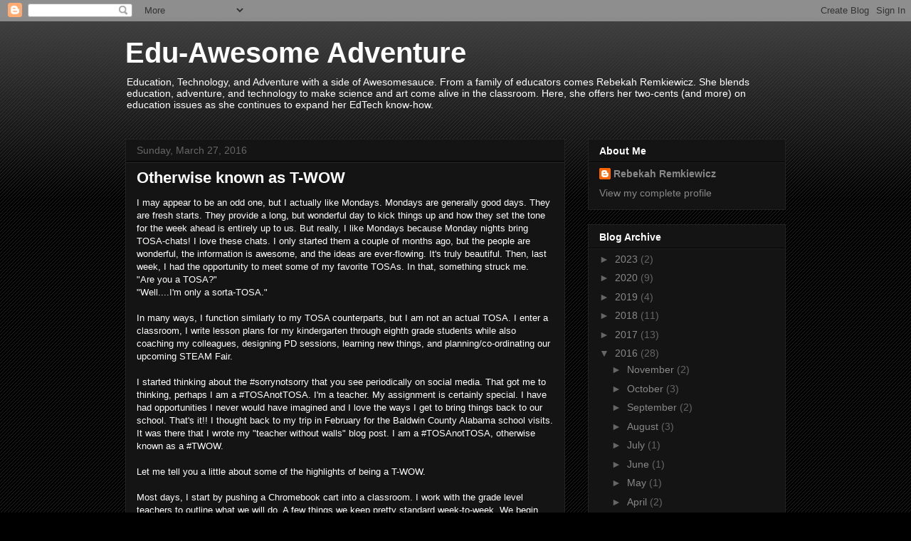

--- FILE ---
content_type: text/html; charset=UTF-8
request_url: https://eduawesomeadventure.blogspot.com/2016/03/
body_size: 24868
content:
<!DOCTYPE html>
<html class='v2' dir='ltr' lang='en'>
<head>
<link href='https://www.blogger.com/static/v1/widgets/335934321-css_bundle_v2.css' rel='stylesheet' type='text/css'/>
<meta content='width=1100' name='viewport'/>
<meta content='text/html; charset=UTF-8' http-equiv='Content-Type'/>
<meta content='blogger' name='generator'/>
<link href='https://eduawesomeadventure.blogspot.com/favicon.ico' rel='icon' type='image/x-icon'/>
<link href='http://eduawesomeadventure.blogspot.com/2016/03/' rel='canonical'/>
<link rel="alternate" type="application/atom+xml" title="Edu-Awesome Adventure - Atom" href="https://eduawesomeadventure.blogspot.com/feeds/posts/default" />
<link rel="alternate" type="application/rss+xml" title="Edu-Awesome Adventure - RSS" href="https://eduawesomeadventure.blogspot.com/feeds/posts/default?alt=rss" />
<link rel="service.post" type="application/atom+xml" title="Edu-Awesome Adventure - Atom" href="https://www.blogger.com/feeds/1933768595088740085/posts/default" />
<!--Can't find substitution for tag [blog.ieCssRetrofitLinks]-->
<meta content='http://eduawesomeadventure.blogspot.com/2016/03/' property='og:url'/>
<meta content='Edu-Awesome Adventure' property='og:title'/>
<meta content='Education, Technology, and Adventure with a side of Awesomesauce.
From a family of educators comes Rebekah Remkiewicz. She blends education, adventure, and technology to make science and art come alive in the classroom. Here, she offers her two-cents (and more) on education issues as she continues to expand her EdTech know-how.' property='og:description'/>
<title>Edu-Awesome Adventure: March 2016</title>
<style id='page-skin-1' type='text/css'><!--
/*
-----------------------------------------------
Blogger Template Style
Name:     Awesome Inc.
Designer: Tina Chen
URL:      tinachen.org
----------------------------------------------- */
/* Content
----------------------------------------------- */
body {
font: normal normal 13px Arial, Tahoma, Helvetica, FreeSans, sans-serif;
color: #ffffff;
background: #000000 url(//www.blogblog.com/1kt/awesomeinc/body_background_dark.png) repeat scroll top left;
}
html body .content-outer {
min-width: 0;
max-width: 100%;
width: 100%;
}
a:link {
text-decoration: none;
color: #888888;
}
a:visited {
text-decoration: none;
color: #444444;
}
a:hover {
text-decoration: underline;
color: #cccccc;
}
.body-fauxcolumn-outer .cap-top {
position: absolute;
z-index: 1;
height: 276px;
width: 100%;
background: transparent url(//www.blogblog.com/1kt/awesomeinc/body_gradient_dark.png) repeat-x scroll top left;
_background-image: none;
}
/* Columns
----------------------------------------------- */
.content-inner {
padding: 0;
}
.header-inner .section {
margin: 0 16px;
}
.tabs-inner .section {
margin: 0 16px;
}
.main-inner {
padding-top: 30px;
}
.main-inner .column-center-inner,
.main-inner .column-left-inner,
.main-inner .column-right-inner {
padding: 0 5px;
}
*+html body .main-inner .column-center-inner {
margin-top: -30px;
}
#layout .main-inner .column-center-inner {
margin-top: 0;
}
/* Header
----------------------------------------------- */
.header-outer {
margin: 0 0 0 0;
background: transparent none repeat scroll 0 0;
}
.Header h1 {
font: normal bold 40px Arial, Tahoma, Helvetica, FreeSans, sans-serif;
color: #ffffff;
text-shadow: 0 0 -1px #000000;
}
.Header h1 a {
color: #ffffff;
}
.Header .description {
font: normal normal 14px Arial, Tahoma, Helvetica, FreeSans, sans-serif;
color: #ffffff;
}
.header-inner .Header .titlewrapper,
.header-inner .Header .descriptionwrapper {
padding-left: 0;
padding-right: 0;
margin-bottom: 0;
}
.header-inner .Header .titlewrapper {
padding-top: 22px;
}
/* Tabs
----------------------------------------------- */
.tabs-outer {
overflow: hidden;
position: relative;
background: #141414 none repeat scroll 0 0;
}
#layout .tabs-outer {
overflow: visible;
}
.tabs-cap-top, .tabs-cap-bottom {
position: absolute;
width: 100%;
border-top: 1px solid #222222;
}
.tabs-cap-bottom {
bottom: 0;
}
.tabs-inner .widget li a {
display: inline-block;
margin: 0;
padding: .6em 1.5em;
font: normal bold 14px Arial, Tahoma, Helvetica, FreeSans, sans-serif;
color: #ffffff;
border-top: 1px solid #222222;
border-bottom: 1px solid #222222;
border-left: 1px solid #222222;
height: 16px;
line-height: 16px;
}
.tabs-inner .widget li:last-child a {
border-right: 1px solid #222222;
}
.tabs-inner .widget li.selected a, .tabs-inner .widget li a:hover {
background: #444444 none repeat-x scroll 0 -100px;
color: #ffffff;
}
/* Headings
----------------------------------------------- */
h2 {
font: normal bold 14px Arial, Tahoma, Helvetica, FreeSans, sans-serif;
color: #ffffff;
}
/* Widgets
----------------------------------------------- */
.main-inner .section {
margin: 0 27px;
padding: 0;
}
.main-inner .column-left-outer,
.main-inner .column-right-outer {
margin-top: 0;
}
#layout .main-inner .column-left-outer,
#layout .main-inner .column-right-outer {
margin-top: 0;
}
.main-inner .column-left-inner,
.main-inner .column-right-inner {
background: transparent none repeat 0 0;
-moz-box-shadow: 0 0 0 rgba(0, 0, 0, .2);
-webkit-box-shadow: 0 0 0 rgba(0, 0, 0, .2);
-goog-ms-box-shadow: 0 0 0 rgba(0, 0, 0, .2);
box-shadow: 0 0 0 rgba(0, 0, 0, .2);
-moz-border-radius: 0;
-webkit-border-radius: 0;
-goog-ms-border-radius: 0;
border-radius: 0;
}
#layout .main-inner .column-left-inner,
#layout .main-inner .column-right-inner {
margin-top: 0;
}
.sidebar .widget {
font: normal normal 14px Arial, Tahoma, Helvetica, FreeSans, sans-serif;
color: #ffffff;
}
.sidebar .widget a:link {
color: #888888;
}
.sidebar .widget a:visited {
color: #444444;
}
.sidebar .widget a:hover {
color: #cccccc;
}
.sidebar .widget h2 {
text-shadow: 0 0 -1px #000000;
}
.main-inner .widget {
background-color: #141414;
border: 1px solid #222222;
padding: 0 15px 15px;
margin: 20px -16px;
-moz-box-shadow: 0 0 0 rgba(0, 0, 0, .2);
-webkit-box-shadow: 0 0 0 rgba(0, 0, 0, .2);
-goog-ms-box-shadow: 0 0 0 rgba(0, 0, 0, .2);
box-shadow: 0 0 0 rgba(0, 0, 0, .2);
-moz-border-radius: 0;
-webkit-border-radius: 0;
-goog-ms-border-radius: 0;
border-radius: 0;
}
.main-inner .widget h2 {
margin: 0 -15px;
padding: .6em 15px .5em;
border-bottom: 1px solid #000000;
}
.footer-inner .widget h2 {
padding: 0 0 .4em;
border-bottom: 1px solid #000000;
}
.main-inner .widget h2 + div, .footer-inner .widget h2 + div {
border-top: 1px solid #222222;
padding-top: 8px;
}
.main-inner .widget .widget-content {
margin: 0 -15px;
padding: 7px 15px 0;
}
.main-inner .widget ul, .main-inner .widget #ArchiveList ul.flat {
margin: -8px -15px 0;
padding: 0;
list-style: none;
}
.main-inner .widget #ArchiveList {
margin: -8px 0 0;
}
.main-inner .widget ul li, .main-inner .widget #ArchiveList ul.flat li {
padding: .5em 15px;
text-indent: 0;
color: #666666;
border-top: 1px solid #222222;
border-bottom: 1px solid #000000;
}
.main-inner .widget #ArchiveList ul li {
padding-top: .25em;
padding-bottom: .25em;
}
.main-inner .widget ul li:first-child, .main-inner .widget #ArchiveList ul.flat li:first-child {
border-top: none;
}
.main-inner .widget ul li:last-child, .main-inner .widget #ArchiveList ul.flat li:last-child {
border-bottom: none;
}
.post-body {
position: relative;
}
.main-inner .widget .post-body ul {
padding: 0 2.5em;
margin: .5em 0;
list-style: disc;
}
.main-inner .widget .post-body ul li {
padding: 0.25em 0;
margin-bottom: .25em;
color: #ffffff;
border: none;
}
.footer-inner .widget ul {
padding: 0;
list-style: none;
}
.widget .zippy {
color: #666666;
}
/* Posts
----------------------------------------------- */
body .main-inner .Blog {
padding: 0;
margin-bottom: 1em;
background-color: transparent;
border: none;
-moz-box-shadow: 0 0 0 rgba(0, 0, 0, 0);
-webkit-box-shadow: 0 0 0 rgba(0, 0, 0, 0);
-goog-ms-box-shadow: 0 0 0 rgba(0, 0, 0, 0);
box-shadow: 0 0 0 rgba(0, 0, 0, 0);
}
.main-inner .section:last-child .Blog:last-child {
padding: 0;
margin-bottom: 1em;
}
.main-inner .widget h2.date-header {
margin: 0 -15px 1px;
padding: 0 0 0 0;
font: normal normal 14px Arial, Tahoma, Helvetica, FreeSans, sans-serif;
color: #666666;
background: transparent none no-repeat scroll top left;
border-top: 0 solid #222222;
border-bottom: 1px solid #000000;
-moz-border-radius-topleft: 0;
-moz-border-radius-topright: 0;
-webkit-border-top-left-radius: 0;
-webkit-border-top-right-radius: 0;
border-top-left-radius: 0;
border-top-right-radius: 0;
position: static;
bottom: 100%;
right: 15px;
text-shadow: 0 0 -1px #000000;
}
.main-inner .widget h2.date-header span {
font: normal normal 14px Arial, Tahoma, Helvetica, FreeSans, sans-serif;
display: block;
padding: .5em 15px;
border-left: 0 solid #222222;
border-right: 0 solid #222222;
}
.date-outer {
position: relative;
margin: 30px 0 20px;
padding: 0 15px;
background-color: #141414;
border: 1px solid #222222;
-moz-box-shadow: 0 0 0 rgba(0, 0, 0, .2);
-webkit-box-shadow: 0 0 0 rgba(0, 0, 0, .2);
-goog-ms-box-shadow: 0 0 0 rgba(0, 0, 0, .2);
box-shadow: 0 0 0 rgba(0, 0, 0, .2);
-moz-border-radius: 0;
-webkit-border-radius: 0;
-goog-ms-border-radius: 0;
border-radius: 0;
}
.date-outer:first-child {
margin-top: 0;
}
.date-outer:last-child {
margin-bottom: 20px;
-moz-border-radius-bottomleft: 0;
-moz-border-radius-bottomright: 0;
-webkit-border-bottom-left-radius: 0;
-webkit-border-bottom-right-radius: 0;
-goog-ms-border-bottom-left-radius: 0;
-goog-ms-border-bottom-right-radius: 0;
border-bottom-left-radius: 0;
border-bottom-right-radius: 0;
}
.date-posts {
margin: 0 -15px;
padding: 0 15px;
clear: both;
}
.post-outer, .inline-ad {
border-top: 1px solid #222222;
margin: 0 -15px;
padding: 15px 15px;
}
.post-outer {
padding-bottom: 10px;
}
.post-outer:first-child {
padding-top: 0;
border-top: none;
}
.post-outer:last-child, .inline-ad:last-child {
border-bottom: none;
}
.post-body {
position: relative;
}
.post-body img {
padding: 8px;
background: #222222;
border: 1px solid transparent;
-moz-box-shadow: 0 0 0 rgba(0, 0, 0, .2);
-webkit-box-shadow: 0 0 0 rgba(0, 0, 0, .2);
box-shadow: 0 0 0 rgba(0, 0, 0, .2);
-moz-border-radius: 0;
-webkit-border-radius: 0;
border-radius: 0;
}
h3.post-title, h4 {
font: normal bold 22px Arial, Tahoma, Helvetica, FreeSans, sans-serif;
color: #ffffff;
}
h3.post-title a {
font: normal bold 22px Arial, Tahoma, Helvetica, FreeSans, sans-serif;
color: #ffffff;
}
h3.post-title a:hover {
color: #cccccc;
text-decoration: underline;
}
.post-header {
margin: 0 0 1em;
}
.post-body {
line-height: 1.4;
}
.post-outer h2 {
color: #ffffff;
}
.post-footer {
margin: 1.5em 0 0;
}
#blog-pager {
padding: 15px;
font-size: 120%;
background-color: #141414;
border: 1px solid #222222;
-moz-box-shadow: 0 0 0 rgba(0, 0, 0, .2);
-webkit-box-shadow: 0 0 0 rgba(0, 0, 0, .2);
-goog-ms-box-shadow: 0 0 0 rgba(0, 0, 0, .2);
box-shadow: 0 0 0 rgba(0, 0, 0, .2);
-moz-border-radius: 0;
-webkit-border-radius: 0;
-goog-ms-border-radius: 0;
border-radius: 0;
-moz-border-radius-topleft: 0;
-moz-border-radius-topright: 0;
-webkit-border-top-left-radius: 0;
-webkit-border-top-right-radius: 0;
-goog-ms-border-top-left-radius: 0;
-goog-ms-border-top-right-radius: 0;
border-top-left-radius: 0;
border-top-right-radius-topright: 0;
margin-top: 1em;
}
.blog-feeds, .post-feeds {
margin: 1em 0;
text-align: center;
color: #ffffff;
}
.blog-feeds a, .post-feeds a {
color: #888888;
}
.blog-feeds a:visited, .post-feeds a:visited {
color: #444444;
}
.blog-feeds a:hover, .post-feeds a:hover {
color: #cccccc;
}
.post-outer .comments {
margin-top: 2em;
}
/* Comments
----------------------------------------------- */
.comments .comments-content .icon.blog-author {
background-repeat: no-repeat;
background-image: url([data-uri]);
}
.comments .comments-content .loadmore a {
border-top: 1px solid #222222;
border-bottom: 1px solid #222222;
}
.comments .continue {
border-top: 2px solid #222222;
}
/* Footer
----------------------------------------------- */
.footer-outer {
margin: -0 0 -1px;
padding: 0 0 0;
color: #ffffff;
overflow: hidden;
}
.footer-fauxborder-left {
border-top: 1px solid #222222;
background: #141414 none repeat scroll 0 0;
-moz-box-shadow: 0 0 0 rgba(0, 0, 0, .2);
-webkit-box-shadow: 0 0 0 rgba(0, 0, 0, .2);
-goog-ms-box-shadow: 0 0 0 rgba(0, 0, 0, .2);
box-shadow: 0 0 0 rgba(0, 0, 0, .2);
margin: 0 -0;
}
/* Mobile
----------------------------------------------- */
body.mobile {
background-size: auto;
}
.mobile .body-fauxcolumn-outer {
background: transparent none repeat scroll top left;
}
*+html body.mobile .main-inner .column-center-inner {
margin-top: 0;
}
.mobile .main-inner .widget {
padding: 0 0 15px;
}
.mobile .main-inner .widget h2 + div,
.mobile .footer-inner .widget h2 + div {
border-top: none;
padding-top: 0;
}
.mobile .footer-inner .widget h2 {
padding: 0.5em 0;
border-bottom: none;
}
.mobile .main-inner .widget .widget-content {
margin: 0;
padding: 7px 0 0;
}
.mobile .main-inner .widget ul,
.mobile .main-inner .widget #ArchiveList ul.flat {
margin: 0 -15px 0;
}
.mobile .main-inner .widget h2.date-header {
right: 0;
}
.mobile .date-header span {
padding: 0.4em 0;
}
.mobile .date-outer:first-child {
margin-bottom: 0;
border: 1px solid #222222;
-moz-border-radius-topleft: 0;
-moz-border-radius-topright: 0;
-webkit-border-top-left-radius: 0;
-webkit-border-top-right-radius: 0;
-goog-ms-border-top-left-radius: 0;
-goog-ms-border-top-right-radius: 0;
border-top-left-radius: 0;
border-top-right-radius: 0;
}
.mobile .date-outer {
border-color: #222222;
border-width: 0 1px 1px;
}
.mobile .date-outer:last-child {
margin-bottom: 0;
}
.mobile .main-inner {
padding: 0;
}
.mobile .header-inner .section {
margin: 0;
}
.mobile .post-outer, .mobile .inline-ad {
padding: 5px 0;
}
.mobile .tabs-inner .section {
margin: 0 10px;
}
.mobile .main-inner .widget h2 {
margin: 0;
padding: 0;
}
.mobile .main-inner .widget h2.date-header span {
padding: 0;
}
.mobile .main-inner .widget .widget-content {
margin: 0;
padding: 7px 0 0;
}
.mobile #blog-pager {
border: 1px solid transparent;
background: #141414 none repeat scroll 0 0;
}
.mobile .main-inner .column-left-inner,
.mobile .main-inner .column-right-inner {
background: transparent none repeat 0 0;
-moz-box-shadow: none;
-webkit-box-shadow: none;
-goog-ms-box-shadow: none;
box-shadow: none;
}
.mobile .date-posts {
margin: 0;
padding: 0;
}
.mobile .footer-fauxborder-left {
margin: 0;
border-top: inherit;
}
.mobile .main-inner .section:last-child .Blog:last-child {
margin-bottom: 0;
}
.mobile-index-contents {
color: #ffffff;
}
.mobile .mobile-link-button {
background: #888888 none repeat scroll 0 0;
}
.mobile-link-button a:link, .mobile-link-button a:visited {
color: #ffffff;
}
.mobile .tabs-inner .PageList .widget-content {
background: transparent;
border-top: 1px solid;
border-color: #222222;
color: #ffffff;
}
.mobile .tabs-inner .PageList .widget-content .pagelist-arrow {
border-left: 1px solid #222222;
}

--></style>
<style id='template-skin-1' type='text/css'><!--
body {
min-width: 960px;
}
.content-outer, .content-fauxcolumn-outer, .region-inner {
min-width: 960px;
max-width: 960px;
_width: 960px;
}
.main-inner .columns {
padding-left: 0px;
padding-right: 310px;
}
.main-inner .fauxcolumn-center-outer {
left: 0px;
right: 310px;
/* IE6 does not respect left and right together */
_width: expression(this.parentNode.offsetWidth -
parseInt("0px") -
parseInt("310px") + 'px');
}
.main-inner .fauxcolumn-left-outer {
width: 0px;
}
.main-inner .fauxcolumn-right-outer {
width: 310px;
}
.main-inner .column-left-outer {
width: 0px;
right: 100%;
margin-left: -0px;
}
.main-inner .column-right-outer {
width: 310px;
margin-right: -310px;
}
#layout {
min-width: 0;
}
#layout .content-outer {
min-width: 0;
width: 800px;
}
#layout .region-inner {
min-width: 0;
width: auto;
}
body#layout div.add_widget {
padding: 8px;
}
body#layout div.add_widget a {
margin-left: 32px;
}
--></style>
<link href='https://www.blogger.com/dyn-css/authorization.css?targetBlogID=1933768595088740085&amp;zx=52165672-4093-42fa-aec0-9d4e9abf8798' media='none' onload='if(media!=&#39;all&#39;)media=&#39;all&#39;' rel='stylesheet'/><noscript><link href='https://www.blogger.com/dyn-css/authorization.css?targetBlogID=1933768595088740085&amp;zx=52165672-4093-42fa-aec0-9d4e9abf8798' rel='stylesheet'/></noscript>
<meta name='google-adsense-platform-account' content='ca-host-pub-1556223355139109'/>
<meta name='google-adsense-platform-domain' content='blogspot.com'/>

</head>
<body class='loading variant-dark'>
<div class='navbar section' id='navbar' name='Navbar'><div class='widget Navbar' data-version='1' id='Navbar1'><script type="text/javascript">
    function setAttributeOnload(object, attribute, val) {
      if(window.addEventListener) {
        window.addEventListener('load',
          function(){ object[attribute] = val; }, false);
      } else {
        window.attachEvent('onload', function(){ object[attribute] = val; });
      }
    }
  </script>
<div id="navbar-iframe-container"></div>
<script type="text/javascript" src="https://apis.google.com/js/platform.js"></script>
<script type="text/javascript">
      gapi.load("gapi.iframes:gapi.iframes.style.bubble", function() {
        if (gapi.iframes && gapi.iframes.getContext) {
          gapi.iframes.getContext().openChild({
              url: 'https://www.blogger.com/navbar/1933768595088740085?origin\x3dhttps://eduawesomeadventure.blogspot.com',
              where: document.getElementById("navbar-iframe-container"),
              id: "navbar-iframe"
          });
        }
      });
    </script><script type="text/javascript">
(function() {
var script = document.createElement('script');
script.type = 'text/javascript';
script.src = '//pagead2.googlesyndication.com/pagead/js/google_top_exp.js';
var head = document.getElementsByTagName('head')[0];
if (head) {
head.appendChild(script);
}})();
</script>
</div></div>
<div class='body-fauxcolumns'>
<div class='fauxcolumn-outer body-fauxcolumn-outer'>
<div class='cap-top'>
<div class='cap-left'></div>
<div class='cap-right'></div>
</div>
<div class='fauxborder-left'>
<div class='fauxborder-right'></div>
<div class='fauxcolumn-inner'>
</div>
</div>
<div class='cap-bottom'>
<div class='cap-left'></div>
<div class='cap-right'></div>
</div>
</div>
</div>
<div class='content'>
<div class='content-fauxcolumns'>
<div class='fauxcolumn-outer content-fauxcolumn-outer'>
<div class='cap-top'>
<div class='cap-left'></div>
<div class='cap-right'></div>
</div>
<div class='fauxborder-left'>
<div class='fauxborder-right'></div>
<div class='fauxcolumn-inner'>
</div>
</div>
<div class='cap-bottom'>
<div class='cap-left'></div>
<div class='cap-right'></div>
</div>
</div>
</div>
<div class='content-outer'>
<div class='content-cap-top cap-top'>
<div class='cap-left'></div>
<div class='cap-right'></div>
</div>
<div class='fauxborder-left content-fauxborder-left'>
<div class='fauxborder-right content-fauxborder-right'></div>
<div class='content-inner'>
<header>
<div class='header-outer'>
<div class='header-cap-top cap-top'>
<div class='cap-left'></div>
<div class='cap-right'></div>
</div>
<div class='fauxborder-left header-fauxborder-left'>
<div class='fauxborder-right header-fauxborder-right'></div>
<div class='region-inner header-inner'>
<div class='header section' id='header' name='Header'><div class='widget Header' data-version='1' id='Header1'>
<div id='header-inner'>
<div class='titlewrapper'>
<h1 class='title'>
<a href='https://eduawesomeadventure.blogspot.com/'>
Edu-Awesome Adventure
</a>
</h1>
</div>
<div class='descriptionwrapper'>
<p class='description'><span>Education, Technology, and Adventure with a side of Awesomesauce.
From a family of educators comes Rebekah Remkiewicz. She blends education, adventure, and technology to make science and art come alive in the classroom. Here, she offers her two-cents (and more) on education issues as she continues to expand her EdTech know-how.</span></p>
</div>
</div>
</div></div>
</div>
</div>
<div class='header-cap-bottom cap-bottom'>
<div class='cap-left'></div>
<div class='cap-right'></div>
</div>
</div>
</header>
<div class='tabs-outer'>
<div class='tabs-cap-top cap-top'>
<div class='cap-left'></div>
<div class='cap-right'></div>
</div>
<div class='fauxborder-left tabs-fauxborder-left'>
<div class='fauxborder-right tabs-fauxborder-right'></div>
<div class='region-inner tabs-inner'>
<div class='tabs no-items section' id='crosscol' name='Cross-Column'></div>
<div class='tabs no-items section' id='crosscol-overflow' name='Cross-Column 2'></div>
</div>
</div>
<div class='tabs-cap-bottom cap-bottom'>
<div class='cap-left'></div>
<div class='cap-right'></div>
</div>
</div>
<div class='main-outer'>
<div class='main-cap-top cap-top'>
<div class='cap-left'></div>
<div class='cap-right'></div>
</div>
<div class='fauxborder-left main-fauxborder-left'>
<div class='fauxborder-right main-fauxborder-right'></div>
<div class='region-inner main-inner'>
<div class='columns fauxcolumns'>
<div class='fauxcolumn-outer fauxcolumn-center-outer'>
<div class='cap-top'>
<div class='cap-left'></div>
<div class='cap-right'></div>
</div>
<div class='fauxborder-left'>
<div class='fauxborder-right'></div>
<div class='fauxcolumn-inner'>
</div>
</div>
<div class='cap-bottom'>
<div class='cap-left'></div>
<div class='cap-right'></div>
</div>
</div>
<div class='fauxcolumn-outer fauxcolumn-left-outer'>
<div class='cap-top'>
<div class='cap-left'></div>
<div class='cap-right'></div>
</div>
<div class='fauxborder-left'>
<div class='fauxborder-right'></div>
<div class='fauxcolumn-inner'>
</div>
</div>
<div class='cap-bottom'>
<div class='cap-left'></div>
<div class='cap-right'></div>
</div>
</div>
<div class='fauxcolumn-outer fauxcolumn-right-outer'>
<div class='cap-top'>
<div class='cap-left'></div>
<div class='cap-right'></div>
</div>
<div class='fauxborder-left'>
<div class='fauxborder-right'></div>
<div class='fauxcolumn-inner'>
</div>
</div>
<div class='cap-bottom'>
<div class='cap-left'></div>
<div class='cap-right'></div>
</div>
</div>
<!-- corrects IE6 width calculation -->
<div class='columns-inner'>
<div class='column-center-outer'>
<div class='column-center-inner'>
<div class='main section' id='main' name='Main'><div class='widget Blog' data-version='1' id='Blog1'>
<div class='blog-posts hfeed'>

          <div class="date-outer">
        
<h2 class='date-header'><span>Sunday, March 27, 2016</span></h2>

          <div class="date-posts">
        
<div class='post-outer'>
<div class='post hentry uncustomized-post-template' itemprop='blogPost' itemscope='itemscope' itemtype='http://schema.org/BlogPosting'>
<meta content='http://res.freestockphotos.biz/pictures/11/11414-illustration-of-lemons-pv.png' itemprop='image_url'/>
<meta content='1933768595088740085' itemprop='blogId'/>
<meta content='7693550436852173751' itemprop='postId'/>
<a name='7693550436852173751'></a>
<h3 class='post-title entry-title' itemprop='name'>
<a href='https://eduawesomeadventure.blogspot.com/2016/03/otherwise-known-as-t-wow.html'>Otherwise known as T-WOW</a>
</h3>
<div class='post-header'>
<div class='post-header-line-1'></div>
</div>
<div class='post-body entry-content' id='post-body-7693550436852173751' itemprop='description articleBody'>
I may appear to be an odd one, but I actually like Mondays. Mondays are generally good days. They are fresh starts. They provide a long, but wonderful day to kick things up and how they set the tone for the week ahead is entirely up to us. But really, I like Mondays because Monday nights bring TOSA-chats! I love these chats. I only started them a couple of months ago, but the people are wonderful, the information is awesome, and the ideas are ever-flowing. It's truly beautiful. Then, last week, I had the opportunity to meet some of my favorite TOSAs. In that, something struck me.<br />
"Are you a TOSA?"<br />
"Well....I'm only a sorta-TOSA."<br />
<div class="separator" style="clear: both; text-align: center;">
</div>
<div class="separator" style="clear: both; text-align: center;">
</div>
<br />
In many ways, I function similarly to my TOSA counterparts, but I am not an actual TOSA. I enter a classroom, I write lesson plans for my kindergarten through eighth grade students while also coaching my colleagues, designing PD sessions, learning new things, and planning/co-ordinating our upcoming STEAM Fair.<br />
<br />
I started thinking about the #sorrynotsorry that you see periodically on social media. That got me to thinking, perhaps I am a #TOSAnotTOSA. I'm a teacher. My assignment is certainly special. I have had opportunities I never would have imagined and I love the ways I get to bring things back to our school. That's it!! I thought back to my trip in February for the Baldwin County Alabama school visits. It was there that I wrote my "teacher without walls" blog post. I am a #TOSAnotTOSA, otherwise known as a #TWOW.<br />
<br />
Let me tell you a little about some of the highlights of being a T-WOW.<br />
<br />
Most days, I start by pushing a Chromebook cart into a classroom. I work with the grade level teachers to outline what we will do. A few things we keep pretty standard week-to-week. We begin with some supplemental math activities. With the primary grades, I focus on keyboarding, strategy, and coding. The students are receiving support for math and ELA within these activities as well as with the specific supplemental activities we use (Sadlier-Oxford Math and IXL). With the intermediate grades, we do a nice blend of supplemental activities and guiding them through introductions to some wonderful tools. Additionally, I work with the grade level teachers to team-teach and/or to align an activity to something they are currently learning.<br />
<a href="http://res.freestockphotos.biz/pictures/11/11414-illustration-of-lemons-pv.png" imageanchor="1" style="clear: right; float: right; margin-bottom: 1em; margin-left: 1em;"><img border="0" height="320" src="https://lh3.googleusercontent.com/blogger_img_proxy/AEn0k_vlp9r6JYi6r_GEplDhryUFch98Pf2c2eTxS5Ft1o7ExN95cd5krMcR7upNod0ne2yEy7QrOufj9_gTzy28FcmGcm3riHXFbVk0trE-u8dV_V0y0rNFbXqZDuzadwxJhh2_6S9y8CqLnDW5NXT4ljyb3Q=s0-d" width="253"></a><br />
For example, last fall, the fourth grade teacher did a great lesson that included science, history, reading, &nbsp;and writing. We worked together to incorporate some of the new technology available and to use this as an opportunity to introduce it to the students. I introduced the fourth grade class to Google Classroom where I had the technology assignment that went along with the lemons lesson. For my part, I started by teaching the difference between search and research. We had a great discussion then went into Google to search for information where the students then began researching the information they needed for their reports. Another lesson I did with the fourth grade was a variation on my virtual hike lesson. You can read<a href="http://eduawesomeadventure.blogspot.com/2015/06/taking-it-to-next-level.html" target="_blank"> here</a>&nbsp;about how I enhanced a bone identification lab for my seventh grade science class last year. For fourth grade, I stepped back just notch. We went on the virtual hike then they completed an assignment in Google Classroom. We then did a second virtual hike and related assignment where they compared the two hikes. I originally worked with this class when they were in second grade. There are students in this class that respond really, really well to project-based learning. I found that to still be true (no real surprise there). The best part was seeing some students who just jumped right in and who were the first to complete the related activities for the virtual hikes. This allowed some students who normally take a little longer with assignments to get fired up and knock our socks off with their enthusiasm for completing these assignments. The other great part of doing this was that I worked with the students during their Chromebook time which allowed me to model for their teacher different ways to incorporate technology into the learning process. Basically, I taught a lesson for the students that doubled as a coaching session for the teacher. WOW! T-WOW, in fact!<br />
<a href="https://blogger.googleusercontent.com/img/b/R29vZ2xl/AVvXsEg71CkbMIC4qeynJQmSlM4RH6M1KHmbTQmH_MkZij1Op9pLzYEbm7eX9KeQu4xQZ6d73CVFel4iPnu4rQFUuRqIN7SULE4Q92KjDu5Q2s_7knzqpBsXcPP-us-fSc7iUKYkKqmN2H7l7T4/s1600/IMG_20150713_101953.jpg" imageanchor="1" style="clear: left; float: left; margin-bottom: 1em; margin-right: 1em;"><img border="0" height="320" src="https://blogger.googleusercontent.com/img/b/R29vZ2xl/AVvXsEg71CkbMIC4qeynJQmSlM4RH6M1KHmbTQmH_MkZij1Op9pLzYEbm7eX9KeQu4xQZ6d73CVFel4iPnu4rQFUuRqIN7SULE4Q92KjDu5Q2s_7knzqpBsXcPP-us-fSc7iUKYkKqmN2H7l7T4/s320/IMG_20150713_101953.jpg" width="320" /></a><br />
Currently, I am introducing third and fourth graders to Google MyMaps. I worked with seventh grade just before Christmas with MyMaps as well. Seventh graders created their own Santa Trackers. They had an option of creating it fully or creating a model of how they envisioned their Santa Tracker. They viewed existing Santa Trackers, I modeled some of what could be done with MyMaps, and awesomeness ensued. <br />
<div class="separator" style="clear: both; text-align: center;">
<a href="https://blogger.googleusercontent.com/img/b/R29vZ2xl/AVvXsEhOq-srplpsDEcaIAyxyuDoA5MDDMeF-PNMPFyFC28kknUZ49alCrRtZW8vFl9U6fU_O3ao-U7OCn7J-bXYQZYc4T3fCQ1Ea2eY_HR3FjmOEmy5g-IUkKNAfv3tEECX6yNMWMQRkN2nbOs/s1600/20160217_145052.jpg" imageanchor="1" style="clear: right; float: right; margin-bottom: 1em; margin-left: 1em;"><img border="0" height="180" src="https://blogger.googleusercontent.com/img/b/R29vZ2xl/AVvXsEhOq-srplpsDEcaIAyxyuDoA5MDDMeF-PNMPFyFC28kknUZ49alCrRtZW8vFl9U6fU_O3ao-U7OCn7J-bXYQZYc4T3fCQ1Ea2eY_HR3FjmOEmy5g-IUkKNAfv3tEECX6yNMWMQRkN2nbOs/s320/20160217_145052.jpg" width="320" /></a></div>
What I've started this spring with third and fourth graders is a little different. The third grade class has had their introduction and the students started placing markers, adding a photo, writing descriptions. After the break, they will have a chance to create their own map and show one of the trails they have studied this year. Their classroom teacher will cover some more information as far as stops made on the trails so the students can include more details on their trail maps. The fourth graders have had a chance to incorporate MyMaps into what we have worked on with their MyHero projects. I created a map and they have gone in and mapped a significant location, such as birthplace, for their hero. Next stop: Google Tour Builder. Since collaboration (shared editing) for Tour Builder projects is not yet an option, they will work in small groups of three or four and create Heroes Tours. They will submit the main part of their MyHero projects just after the break and then on to Tour Builder we go! T-WOW!<br />
<br />
As I wrote about in &nbsp;<a href="http://eduawesomeadventure.blogspot.com/2016/02/a-teacher-without-walls.html" target="_blank">February post</a>, Google Classroom has allowed me to start (and moderate as needed) classroom discussions even from 2,700 miles from my classroom. It is time for me to introduce this to more of my colleagues, too. As I arrived in town for the CUE Conference, I corresponded some with the colleague who would cover my classes. I sent a screenshot of a Google Classroom assignment so she could see what the students would see. "How do I get this to the students," she asked. "You don't have to," I replied. (That's the short version, of course.) We are seeing things unlike ever before and we all certainly have a lot to learn, share, and experience, teachers and students alike. T-WOW!<br />
<a href="https://upload.wikimedia.org/wikipedia/commons/5/59/Google_Classroom_Logo.png" imageanchor="1" style="clear: left; float: left; margin-bottom: 1em; margin-right: 1em;"><img border="0" src="https://upload.wikimedia.org/wikipedia/commons/5/59/Google_Classroom_Logo.png" /></a><br />
The fifth graders have worked on podcasting this year. Their creations are fantastic and I will spend a portion of my Spring Break working on getting some more of them uploaded to Spreaker (great tool in itself!). Recently, I started reaching out to podcasters to come into the classroom and speak to the students. Here's the thing, the visiting podcasters come into the classroom via Google Hangouts. (My first podcast speaker was over 300 miles away!) This has excited the students and watching them learn from it has been amazing! Google Hangouts offers opportunities beyond anything I ever could have imagined back when I was a student. Though, I do attribute my love for breaking down the walls of the room to things like my third grade teacher allowing us to listen to the Challenger launch (1986) on the radio. T-WOW!<br />
<br />
I use Instagram to communicate information to students and families, but also to share special moments and celebrate accomplishments. This has been a wonderfully positive thing for all of us. &nbsp;I am thankful that my last year's seventh graders helped me get started. The one thing I would like to do more of with Instagram is have students more involved with posting on the @RemScience one&nbsp;again. I think the students sharing some of what we're doing is even more important and allowing them to share through their eyes is something that will benefit all of us.<br />
<br />
<a href="https://upload.wikimedia.org/wikipedia/commons/f/fe/Hangouts_Icon.png" imageanchor="1" style="clear: right; float: right; margin-bottom: 1em; margin-left: 1em;"><img border="0" src="https://upload.wikimedia.org/wikipedia/commons/f/fe/Hangouts_Icon.png" /></a>As I sit here on Easter afternoon, finally wrapping up this blog post, there is one last T-WOW item I would like to share with you. Our school is on Spring Break. Science Olympiad is next Saturday and I am coaching for the TechTime event. I live about an hour from my students. I could call this week a loss as far as preparation goes or I could use a great tool! I choose the tool! We will meet using Google Hangouts this week to finalize their preparation for the event. (These are two of the aforementioned fifth graders, by the way.) We did a trial Hangout Thursday evening and I think we're all set to go. They initiate the call. For our meetings, we set the time together. T-WOW!<br />
<br />
We can create classrooms without walls and some can take it a step further: become teachers without walls.<br />
<br />
I'm #SorryNotSorry that I'm a #TOSAnotTOSA otherwise known as a #TWOW!<br />
<br />
Please share some of your WOW moments in the comments section!
<div style='clear: both;'></div>
</div>
<div class='post-footer'>
<div class='post-footer-line post-footer-line-1'>
<span class='post-author vcard'>
Posted by
<span class='fn' itemprop='author' itemscope='itemscope' itemtype='http://schema.org/Person'>
<meta content='https://www.blogger.com/profile/08036150420490737828' itemprop='url'/>
<a class='g-profile' href='https://www.blogger.com/profile/08036150420490737828' rel='author' title='author profile'>
<span itemprop='name'>Rebekah Remkiewicz</span>
</a>
</span>
</span>
<span class='post-timestamp'>
at
<meta content='http://eduawesomeadventure.blogspot.com/2016/03/otherwise-known-as-t-wow.html' itemprop='url'/>
<a class='timestamp-link' href='https://eduawesomeadventure.blogspot.com/2016/03/otherwise-known-as-t-wow.html' rel='bookmark' title='permanent link'><abbr class='published' itemprop='datePublished' title='2016-03-27T17:26:00-07:00'>5:26&#8239;PM</abbr></a>
</span>
<span class='post-comment-link'>
<a class='comment-link' href='https://eduawesomeadventure.blogspot.com/2016/03/otherwise-known-as-t-wow.html#comment-form' onclick=''>
No comments:
  </a>
</span>
<span class='post-icons'>
<span class='item-control blog-admin pid-292206786'>
<a href='https://www.blogger.com/post-edit.g?blogID=1933768595088740085&postID=7693550436852173751&from=pencil' title='Edit Post'>
<img alt='' class='icon-action' height='18' src='https://resources.blogblog.com/img/icon18_edit_allbkg.gif' width='18'/>
</a>
</span>
</span>
<div class='post-share-buttons goog-inline-block'>
<a class='goog-inline-block share-button sb-email' href='https://www.blogger.com/share-post.g?blogID=1933768595088740085&postID=7693550436852173751&target=email' target='_blank' title='Email This'><span class='share-button-link-text'>Email This</span></a><a class='goog-inline-block share-button sb-blog' href='https://www.blogger.com/share-post.g?blogID=1933768595088740085&postID=7693550436852173751&target=blog' onclick='window.open(this.href, "_blank", "height=270,width=475"); return false;' target='_blank' title='BlogThis!'><span class='share-button-link-text'>BlogThis!</span></a><a class='goog-inline-block share-button sb-twitter' href='https://www.blogger.com/share-post.g?blogID=1933768595088740085&postID=7693550436852173751&target=twitter' target='_blank' title='Share to X'><span class='share-button-link-text'>Share to X</span></a><a class='goog-inline-block share-button sb-facebook' href='https://www.blogger.com/share-post.g?blogID=1933768595088740085&postID=7693550436852173751&target=facebook' onclick='window.open(this.href, "_blank", "height=430,width=640"); return false;' target='_blank' title='Share to Facebook'><span class='share-button-link-text'>Share to Facebook</span></a><a class='goog-inline-block share-button sb-pinterest' href='https://www.blogger.com/share-post.g?blogID=1933768595088740085&postID=7693550436852173751&target=pinterest' target='_blank' title='Share to Pinterest'><span class='share-button-link-text'>Share to Pinterest</span></a>
</div>
</div>
<div class='post-footer-line post-footer-line-2'>
<span class='post-labels'>
</span>
</div>
<div class='post-footer-line post-footer-line-3'>
<span class='post-location'>
</span>
</div>
</div>
</div>
</div>

          </div></div>
        

          <div class="date-outer">
        
<h2 class='date-header'><span>Wednesday, March 23, 2016</span></h2>

          <div class="date-posts">
        
<div class='post-outer'>
<div class='post hentry uncustomized-post-template' itemprop='blogPost' itemscope='itemscope' itemtype='http://schema.org/BlogPosting'>
<meta content='1933768595088740085' itemprop='blogId'/>
<meta content='3734704762154116727' itemprop='postId'/>
<a name='3734704762154116727'></a>
<h3 class='post-title entry-title' itemprop='name'>
<a href='https://eduawesomeadventure.blogspot.com/2016/03/happy-blog-iversary.html'>Happy blog-iversary</a>
</h3>
<div class='post-header'>
<div class='post-header-line-1'></div>
</div>
<div class='post-body entry-content' id='post-body-3734704762154116727' itemprop='description articleBody'>
I drafted the very first post of this blog on March 1, 2015. However, I waited to officially launch it. The second post was written on March 22 and I launched it the following day with a post with a bit more substance to it and my first shares on social media. Today is Edu-Awesome Adventure's anniversary, a blog-iversary if you will. Today, I thank you for reading. There is more awesomeness to come and I am currently working on two new posts. They will be posted within the next few days. Stay tuned. Keep reading and keep on the road of your own Edu-Awesome Adventure!<br />
<br />
~Rebekah
<div style='clear: both;'></div>
</div>
<div class='post-footer'>
<div class='post-footer-line post-footer-line-1'>
<span class='post-author vcard'>
Posted by
<span class='fn' itemprop='author' itemscope='itemscope' itemtype='http://schema.org/Person'>
<meta content='https://www.blogger.com/profile/08036150420490737828' itemprop='url'/>
<a class='g-profile' href='https://www.blogger.com/profile/08036150420490737828' rel='author' title='author profile'>
<span itemprop='name'>Rebekah Remkiewicz</span>
</a>
</span>
</span>
<span class='post-timestamp'>
at
<meta content='http://eduawesomeadventure.blogspot.com/2016/03/happy-blog-iversary.html' itemprop='url'/>
<a class='timestamp-link' href='https://eduawesomeadventure.blogspot.com/2016/03/happy-blog-iversary.html' rel='bookmark' title='permanent link'><abbr class='published' itemprop='datePublished' title='2016-03-23T06:11:00-07:00'>6:11&#8239;AM</abbr></a>
</span>
<span class='post-comment-link'>
<a class='comment-link' href='https://eduawesomeadventure.blogspot.com/2016/03/happy-blog-iversary.html#comment-form' onclick=''>
No comments:
  </a>
</span>
<span class='post-icons'>
<span class='item-control blog-admin pid-292206786'>
<a href='https://www.blogger.com/post-edit.g?blogID=1933768595088740085&postID=3734704762154116727&from=pencil' title='Edit Post'>
<img alt='' class='icon-action' height='18' src='https://resources.blogblog.com/img/icon18_edit_allbkg.gif' width='18'/>
</a>
</span>
</span>
<div class='post-share-buttons goog-inline-block'>
<a class='goog-inline-block share-button sb-email' href='https://www.blogger.com/share-post.g?blogID=1933768595088740085&postID=3734704762154116727&target=email' target='_blank' title='Email This'><span class='share-button-link-text'>Email This</span></a><a class='goog-inline-block share-button sb-blog' href='https://www.blogger.com/share-post.g?blogID=1933768595088740085&postID=3734704762154116727&target=blog' onclick='window.open(this.href, "_blank", "height=270,width=475"); return false;' target='_blank' title='BlogThis!'><span class='share-button-link-text'>BlogThis!</span></a><a class='goog-inline-block share-button sb-twitter' href='https://www.blogger.com/share-post.g?blogID=1933768595088740085&postID=3734704762154116727&target=twitter' target='_blank' title='Share to X'><span class='share-button-link-text'>Share to X</span></a><a class='goog-inline-block share-button sb-facebook' href='https://www.blogger.com/share-post.g?blogID=1933768595088740085&postID=3734704762154116727&target=facebook' onclick='window.open(this.href, "_blank", "height=430,width=640"); return false;' target='_blank' title='Share to Facebook'><span class='share-button-link-text'>Share to Facebook</span></a><a class='goog-inline-block share-button sb-pinterest' href='https://www.blogger.com/share-post.g?blogID=1933768595088740085&postID=3734704762154116727&target=pinterest' target='_blank' title='Share to Pinterest'><span class='share-button-link-text'>Share to Pinterest</span></a>
</div>
</div>
<div class='post-footer-line post-footer-line-2'>
<span class='post-labels'>
</span>
</div>
<div class='post-footer-line post-footer-line-3'>
<span class='post-location'>
</span>
</div>
</div>
</div>
</div>

          </div></div>
        

          <div class="date-outer">
        
<h2 class='date-header'><span>Tuesday, March 22, 2016</span></h2>

          <div class="date-posts">
        
<div class='post-outer'>
<div class='post hentry uncustomized-post-template' itemprop='blogPost' itemscope='itemscope' itemtype='http://schema.org/BlogPosting'>
<meta content='https://blogger.googleusercontent.com/img/b/R29vZ2xl/AVvXsEjmxKEO_PHkL5pQZyOmZa2mLSU9ifk6SqIafMTGLSm5d1agIFI06b01Tca279-h_9jwehindL4_l7ji7vlU9bSqhZF-5_lmPnDOvDRHEzGWTTlelRj0vagdumEIEeCZ7plD6uYJ8kgs090/s320/20160319_182428.jpg' itemprop='image_url'/>
<meta content='1933768595088740085' itemprop='blogId'/>
<meta content='1090238283468458843' itemprop='postId'/>
<a name='1090238283468458843'></a>
<h3 class='post-title entry-title' itemprop='name'>
<a href='https://eduawesomeadventure.blogspot.com/2016/03/cue16-download-complete-installation-in.html'>CUE16: Download complete, installation in progress</a>
</h3>
<div class='post-header'>
<div class='post-header-line-1'></div>
</div>
<div class='post-body entry-content' id='post-body-1090238283468458843' itemprop='description articleBody'>
<a href="https://blogger.googleusercontent.com/img/b/R29vZ2xl/AVvXsEjmxKEO_PHkL5pQZyOmZa2mLSU9ifk6SqIafMTGLSm5d1agIFI06b01Tca279-h_9jwehindL4_l7ji7vlU9bSqhZF-5_lmPnDOvDRHEzGWTTlelRj0vagdumEIEeCZ7plD6uYJ8kgs090/s1600/20160319_182428.jpg" imageanchor="1" style="clear: left; float: left; margin-bottom: 1em; margin-right: 1em;"><img border="0" height="180" src="https://blogger.googleusercontent.com/img/b/R29vZ2xl/AVvXsEjmxKEO_PHkL5pQZyOmZa2mLSU9ifk6SqIafMTGLSm5d1agIFI06b01Tca279-h_9jwehindL4_l7ji7vlU9bSqhZF-5_lmPnDOvDRHEzGWTTlelRj0vagdumEIEeCZ7plD6uYJ8kgs090/s320/20160319_182428.jpg" width="320" /></a>There is something special, almost magical abut the CUE National Conference. Each year, it brings something new. New to learn, new to explore, new to share, new people, new faces, new friends. This is something that gets people really excited about what they are doing as educators. Going into this year's conference, I was already thinking that I may skip next year. The National Conference overlaps my birthday and next year is a significant one. By the first 24 hours into CUE16, I was already figuring that I should probably go next year. By the end of the conference, I had already determined a good way to commit myself to attending Fall CUE, too. This year's conference was that good, and some!<br />
<div>
<br /></div>
<div>
<a href="https://blogger.googleusercontent.com/img/b/R29vZ2xl/AVvXsEj7YaiP30b_AhOMMhlquKNRNUz5f3gn1dye76soxu-XjluVYuKFVeGBYey5O-b3TTtXLem6CPbidEjrNMOPfjAp3kp7rw78QKme_SETM4U2Q2jQvI6l48YiEGrMAcfRqFLOhyphenhypheny1HBROP4c/s1600/20160316_165235.jpg" imageanchor="1" style="clear: right; float: right; margin-bottom: 1em; margin-left: 1em;"><img border="0" height="180" src="https://blogger.googleusercontent.com/img/b/R29vZ2xl/AVvXsEj7YaiP30b_AhOMMhlquKNRNUz5f3gn1dye76soxu-XjluVYuKFVeGBYey5O-b3TTtXLem6CPbidEjrNMOPfjAp3kp7rw78QKme_SETM4U2Q2jQvI6l48YiEGrMAcfRqFLOhyphenhypheny1HBROP4c/s320/20160316_165235.jpg" width="320" /></a>When a conference opens amidst times where fear and anger are what we hear daily on the news, whatever that conference brings as reprieve will certainly be welcomed, but this was more. This year's CUE offered more than a reprieve, it offered a clear alternative. This alternative is one that we, as educators, need more of in our lives. This year's CUE Conference had a definite theme of HOPE, JOY, and STEAM(punk).</div>
<div>
<br /></div>
<div>
Fewer attended, but I experienced great joy in being a part of the kick-off event on Wednesday afternoon. Those of us who arrived on Wednesday, had the opportunity to view <i><b>Underwater Dreams</b></i>. This documentary shows the journey of a small group of high school students who brought together a collection of Home Depot items and created an outstanding underwater robotics project. This group from Arizona accomplishes things they could have only dreamed of and helped lead them to great successes. It was their teachers who helped guide them, but the boys did the hard work and earned every bit of what they experienced as a positive result. This is an absolute must-see for teachers and I suspect many students would feel inspired by it as well. I strongly recommend it. You can view it at home, but what our group on Wednesday night got that you will not have is a panel discussion to follow viewing it. Plus, I got my first (Google) CUE Cardboard and it is pretty cool. (Ok, it's really cool and I showed it off to sixth graders today.) I left feeling on cloud nine and the best part is, I left with HOPE. (Note: If you're an Amazon Prime member, you can check this documentary out right now! Go...after you finish reading this blog, of course.)</div>
<div>
<br /></div>
<div>
Thursday's opening keynote featured Brad Montague, co-creator of Kid President. My son was at school and I was sending him messages through Google Hangouts (I LOVE Google Hangouts, by the way) so that when he got home Thursday, he could see what I got to experience, and hear. I sat on the floor of a crowded overflow room as seating was at capacity in the main room. I was only slightly familiar with Kid President before this. Robby Novak sent a great message to CUE attendees with Montague and Montague spread a wonderful gift: JOY. He shared that gift of JOY by spreading other important messages.</div>
<div>
<br /></div>
<div>
<a href="https://blogger.googleusercontent.com/img/b/R29vZ2xl/AVvXsEhL_3NUTy88peMt5x7he38M0RataLBSVJx3moQXm6YvUZ4AyO5pKrpHTDCpm4oD7YSsn_zMvC9D7TXS-AOmmg7Uvui4eTX9DzYj2i1XiPZImzcnxgbR-hwgd0h_t2q7wLYqH9uJE4dEWa8/s1600/20160317_084314.jpg" imageanchor="1" style="clear: right; float: right; margin-bottom: 1em; margin-left: 1em;"><img border="0" height="180" src="https://blogger.googleusercontent.com/img/b/R29vZ2xl/AVvXsEhL_3NUTy88peMt5x7he38M0RataLBSVJx3moQXm6YvUZ4AyO5pKrpHTDCpm4oD7YSsn_zMvC9D7TXS-AOmmg7Uvui4eTX9DzYj2i1XiPZImzcnxgbR-hwgd0h_t2q7wLYqH9uJE4dEWa8/s320/20160317_084314.jpg" width="320" /></a>"Treat everyone like it's their birthday," Montague said. He went on to talk about love and sharing love, being love, giving love.</div>
<div>
<br /></div>
<div>
Two important pieces of advice he offered:</div>
<div>
1. Choose awesome.</div>
<div>
2. Choose to hug the haters.</div>
<div>
Wait. What?! Hug the haters?! No way!</div>
<div>
<br /></div>
<div>
But, YES! YES! He recounted a social media story in which he chose to hug a hater and it worked. As it will. I've often thought of the idea, "kill (them) with kindness," but I think I like this even more. After all, it has a much more positive sound to it. HUG THE HATERS. He also says to DANCE and to take chances with what we have.</div>
<div>
<br /></div>
<div>
The general keynote of Friday morning was what I had most looked forward to and by the time it arrived, I was already full of HOPE and JOY. Hadi Partovi, founder of <a href="http://code.org/">code.org</a> was to address this group that included nearly 7,000 educators. (Remember the overflowing overflow room from Thursday?) I arrived earlier and planned ahead. I excitedly found a seat and got settled in, ready for the big keynote address. The interesting thing about Partovi's address was that it was about far more than teaching kids to code. I received my introduction to #CSforall during this keynote. When you stop and think about it, we would have a hard time teaching everyone to code if they lack the resources on which to learn. I think at times teachers forget that not all students have access to the Internet, let alone a computer. Admittedly, this is something I know I sometimes forget.</div>
<div>
<br /></div>
<div>
<a href="https://blogger.googleusercontent.com/img/b/R29vZ2xl/AVvXsEgWVMlwDxJztIGPOfb-dFW4ddeu6RPWoSk7OBZ33OeOQNuSJNdwYQNlRePfH98pT2kBmCzgdpePeEuKJZoYkZJzbNZWib2SB4rmCtxqfwzIYqVyXJevTDTmHZ01Q2uvRJRh0G2iieYt930/s1600/20160318_085717+%25281%2529.jpg" imageanchor="1" style="clear: left; float: left; margin-bottom: 1em; margin-right: 1em;"><img border="0" height="180" src="https://blogger.googleusercontent.com/img/b/R29vZ2xl/AVvXsEgWVMlwDxJztIGPOfb-dFW4ddeu6RPWoSk7OBZ33OeOQNuSJNdwYQNlRePfH98pT2kBmCzgdpePeEuKJZoYkZJzbNZWib2SB4rmCtxqfwzIYqVyXJevTDTmHZ01Q2uvRJRh0G2iieYt930/s320/20160318_085717+%25281%2529.jpg" width="320" /></a>I was among the first in my generation to experience the advantages of having a computer at home, thanks to my dad. I practiced math with a special game that my dad had programmed especially for my brother and me. (The things my dad introduced us to with computers growing up was simply amazing!) I started testing out of computer classes in eighth grade and proudly took an old Kaypro (a gift from my uncle) to the dorm with me for my freshman year of college. Computers are wonderful tools for learning. Other technologies take it to bigger and better levels, when used correctly and incorporated effectively. It has now been 25 years since I tested out of my first computer class and if you had told me then what I would be witnessing now, I would never have believed you. Two years ago, I realized I was less of a front-runner and trendsetter and more in a position of playing "catch-up." Full STEAM ahead, I went! There are some who still lack a basic computer and Internet access at home. There are some companies and organizations looking to bridge that piece of the digital divide. There are advocates and lobbyists. Partovi is among them.</div>
<div>
<br /></div>
<div>
Partovi points to the accomplishments of mathematician Ada Lovelace. She created what was essentially the first computer program (1843), 100 years before the existence of the very first computer. And, it turns out she was Lord Byron's daughter. (There's a little tidbit of trivia for you today.) The biggest challenge we face is the gap, the "digital divide," if you will. We all need to work together to bridge that gap. If we are going to effectively use technological tools to educate, then we need to make sure that those we are educating have access to what they need. And, thus, the existence of the hashtag CSforall is essential. We must spread the word and do our part. Computer Science for all = #CSforall. I took this to Google Classroom and created discussions for my seventh and eighth grade students. It required them to go find information and to form an opinion. Then, they had to write it up in our online discussion thread. One thing that our school has done nicely this year is that we have made computers and technology more available to our students. For the first time, the technology lab has regular after school lab hours. Additionally, students can schedule time by appointment for other times during the day, including lunchtime. This helps in part, but there is more to do to make sure that students have access to that which they need in order to be successful in the 21st Century educational environment. We can link back to where CUE started two days earlier. If the boys featured in <b><i>Underwater Dreams</i></b> can be successful, then there really is hope for so many. We must remain hopeful, keep joy in our hearts, and pursue all aspects of STEAM.</div>
<div>
<br /></div>
<div>
All aboard!</div>
<div>
<br /></div>
<div>
<a href="https://blogger.googleusercontent.com/img/b/R29vZ2xl/AVvXsEh2PDM2VinZVK2bLytKROuyfe5DBvv9Jk2pbrfPsMm2RGWZCeunKv0D-GtwfOopHqJSXL9BMONuwyrlSd_tXAm7sBNFBFM5ZHNUU0lMLVuGrISSZRD8sn6yeTP4frYOAPnIO6FbV7Nspko/s1600/20160318_145943.jpg" imageanchor="1" style="clear: right; float: right; margin-bottom: 1em; margin-left: 1em;"><img border="0" height="320" src="https://blogger.googleusercontent.com/img/b/R29vZ2xl/AVvXsEh2PDM2VinZVK2bLytKROuyfe5DBvv9Jk2pbrfPsMm2RGWZCeunKv0D-GtwfOopHqJSXL9BMONuwyrlSd_tXAm7sBNFBFM5ZHNUU0lMLVuGrISSZRD8sn6yeTP4frYOAPnIO6FbV7Nspko/s320/20160318_145943.jpg" width="180" /></a>Later Friday, I would finally venture into the STEAMpunk Playground where there were robots and Minecraft, and coding exercises, moviemaking, and even a Double. I'll admit, getting to check out the double was almost as cool as meeting LeVar Burton two years earlier. Why? Because I totally geeked out. "That's the thing Sheldon used on a episode of The Big Bang Theory," I exclaimed. The representative from Double, a wonderful young man named Justin, confirmed. I wore my favorite Steampunk costume to play in the STEAMpunk Playground. I have already set up an Amazon order to pick up a couple of items for our upcoming STEAM Fair and I am more anxious than ever to get our MinecraftEDU server going. (I have a good number of students asking on a regular basis too.)</div>
<div>
<br /></div>
<div>
The closing keynote on Saturday featured Pearl Arredondo. Listening to her fascinated me. She's from the San Fernando Valley, close to the San Gabriel Valley I once called home. The areas are similar, but she and I definitely had different experiences growing up and we had different backgrounds. She presented her story and the best part included seeing how well she turned out, AND what a difference she is now making in the lives of students back in the place she called home. Arredondo talked about "the four Cs": Communication, Collaboration, Critical Thinking, and Creativity. The point she hammered home was that "it's not about the hardware." We can have the biggest and best technology and yet without hope, without a teacher who will hold onto that hope, without educators who will invest in students, that technology will do little.</div>
<div>
<br /></div>
<div>
"We are the cultivators of intellectual curiosity," Arredondo said.</div>
<div>
<br /></div>
<div>
If we take Partovi's CSforall and combine it with Arredondo's "It's up to us to find that little bit of hope," imagine what we can accomplish. Our students deserve our best.</div>
<div>
<br /></div>
<div>
The keynote addresses, beginning with <b><i>Underwater Dreams</i></b> on Wednesday night, threaded the entire CUE National Conference together with HOPE and JOY and STEAM(punk).</div>
<div>
<br /></div>
<div>
<br />
<div>
The Exhibit Hall was full, as always, with vendors, educators, and cool stuff. I picked up information on programs I am researching, I asked questions, I shared ideas, and met new people. And then I went back a couple of other times. Three sessions especially stood out for me: Girls on Fire, Rockstars on Tour, and To the Podcast and Beyond. To the Podcast and Beyond was the last session I attended on Saturday. Once again Ryan O'Donnell and Brian Briggs shared some creative and inspiring ideas. Added to that were questions asked and ideas shared from others attending, including Ben Cogswell. I took back some tips and tricks from this session and led a mini-lesson with the fifth graders today.</div>
<a href="https://blogger.googleusercontent.com/img/b/R29vZ2xl/AVvXsEiZacf4qYzAdENH3Jj5FG3JlBdfpMsFLPslJr5OuhyphenhyphenstRCzFLX5Y1KNnmuRAU4vgb-zeWusumIdCHsOJ0QeYWgUytXlK6zrd_Mh-BX74mpG_FY7xoyfun4uVH-YeYkXXP6dL_OTXOINhJQ/s1600/20160319_104626.jpg" imageanchor="1" style="clear: left; float: left; margin-bottom: 1em; margin-right: 1em;"><img border="0" height="180" src="https://blogger.googleusercontent.com/img/b/R29vZ2xl/AVvXsEiZacf4qYzAdENH3Jj5FG3JlBdfpMsFLPslJr5OuhyphenhyphenstRCzFLX5Y1KNnmuRAU4vgb-zeWusumIdCHsOJ0QeYWgUytXlK6zrd_Mh-BX74mpG_FY7xoyfun4uVH-YeYkXXP6dL_OTXOINhJQ/s320/20160319_104626.jpg" width="320" /></a><br />
Doug Robertson led the Rockstars on Tour session, introducing Google Tour Builder. I had heard a little about this and started looking for more information on it recently. I have incorporated Google MyMaps into lessons with third and fourth graders this year and am looking forward to expanding what we do with Tour Builder. Robertson shared that it is still in Beta, and there are a couple of things that would be nice to do with it though as yet those things remain unavailable (collaborating on a single tour, for example). Still, the "OH! The thinks you can think" (Dr. Seuss) with Tour Builder look amazing! Tomorrow I will offer a first introduction to the fourth grade class and we will do some awesome things with it after Spring Break!</div>
<div>
<br /></div>
<div>
<a href="https://blogger.googleusercontent.com/img/b/R29vZ2xl/AVvXsEhlpoDpM8FToBf0iDfvhPAOcxLqbjFX13T1AK2XZh-32M0z7SNZ2L5auOtxf57XT5xBZNAmLREFm9_j_8WzeIQIPJgsuGGb5L5g2g59hYuKI7fWFhNz-xADwDWSDbVkl0N6gCCfKRe_fYs/s1600/20160319_145231.jpg" imageanchor="1" style="clear: right; float: right; margin-bottom: 1em; margin-left: 1em;"><img border="0" height="180" src="https://blogger.googleusercontent.com/img/b/R29vZ2xl/AVvXsEhlpoDpM8FToBf0iDfvhPAOcxLqbjFX13T1AK2XZh-32M0z7SNZ2L5auOtxf57XT5xBZNAmLREFm9_j_8WzeIQIPJgsuGGb5L5g2g59hYuKI7fWFhNz-xADwDWSDbVkl0N6gCCfKRe_fYs/s320/20160319_145231.jpg" width="320" /></a><a href="https://blogger.googleusercontent.com/img/b/R29vZ2xl/AVvXsEhDgGcahyjD36m9wwUFHkjubXckaMIcgTVSyO1iWLh-L7McgRloSGYP3WhbP3RtJbC6ZwM6uEhrBOhA8haHgPKFSFCEPH0e-bX_8yAYYbvcmyWJWymxBtxWmz8gO6C7f62Np7_9b3enhJc/s1600/20160317_123430.jpg" imageanchor="1" style="clear: left; float: left; margin-bottom: 1em; margin-right: 1em;"><img border="0" height="180" src="https://blogger.googleusercontent.com/img/b/R29vZ2xl/AVvXsEhDgGcahyjD36m9wwUFHkjubXckaMIcgTVSyO1iWLh-L7McgRloSGYP3WhbP3RtJbC6ZwM6uEhrBOhA8haHgPKFSFCEPH0e-bX_8yAYYbvcmyWJWymxBtxWmz8gO6C7f62Np7_9b3enhJc/s320/20160317_123430.jpg" width="320" /></a>The big one, though...Girls on Fire. This Friday session had a panel presenting. They encouraged us to talk to those sitting nearby and pushed us to think and participate. This session focused on encouraging girls to pursue awesomeness in the realm of STE(A)M. This is something I not only do with my students, but I do at home with my daughter, as well. In fact, just before going into this session, I received word that my daughter would receive an award for her Science Fair Project. (We're going to the awards night tomorrow night and she still has no idea that she will receive an award.) This is precisely the motivation that a young girl needs. And yet, we need to be careful not to focus too much on awards. I returned home from the CUE Conference with a picture of myself as a nominee for Outstanding Emerging Teacher. It stopped there. The award went to another well-deserving teacher. So, I used it as a lesson. "I am a winner because..." I posted on Instagram sharing with my students all the reasons (they, the students are my biggest reasons) why I consider myself a winner. I also started a dinner conversation with my parents and my children and we each shared at least one reason why we each are winners. Going into Science Fair time and coming out on the other side of it, I tell my children that they are winners because they learn from doing these projects. I hammer that point home and will continue to do so. But, I will also celebrate this award with my daughter. It's the right kind of boost for her. It is an accomplishment worth sharing and celebrating. And we must continue to celebrate and share, to explore and learn. It must continue for years and years to come. The ladies on the Girls on Fire panel, shared this fabulous Verizon commercial. Yes, a commercial. Take a look:</div>
<div class="separator" style="clear: both; text-align: center;">
<iframe allowfullscreen="" class="YOUTUBE-iframe-video" data-thumbnail-src="https://i.ytimg.com/vi/XP3cyRRAfX0/0.jpg" frameborder="0" height="266" src="https://www.youtube.com/embed/XP3cyRRAfX0?feature=player_embedded" width="320"></iframe></div>
<div>
<br /></div>
<div>
<br /></div>
<div>
On Wednesday night, I sat down and looked through the Sched for the CUE 2016 National Conference. At times, I felt overwhelmed by the sheer numbers of sessions. Then, one-by-one, I found the ones that fit me best. I set aside time to explore the exhibit hall and seek the information i needed, especially with a Technology Committee meeting upcoming. I even remembered to put CUE Karaoke on my schedule. I attended three sessions that were absolutely fabulous simply because of the people I met: #CAEDCHAT Live, The Tweet-up, and Let's Give Them Something to Talk About. If you've read my previous posts, you know that Twitter is a hugely important part of my PLN. The Monday night TOSA chat (watch for an upcoming blog post: #TOSANotTOSA) and the DitchBook chat give me great ideas, allow me a chance to collaborate with others, and explore ways to build on things I am already doing. I love bringing ideas back to the school and sharing them with my colleagues. I love trying new things. At CUE16, I actually got to see some of these people come out of the computer and into real life. What a fabulous feeling! Also, there were badges. All these years, I thought I didn't "need no stinkin' badges" and found out I was incorrect. I do want badges. And stickers. I earned four digital badges and a shiny gold "Social Media Mastery" sticker. Because, I rock! (And you do too!)<br />
<br />
<span style="text-align: center;">Now...we have returned to the jobs that are the reason we went to CUE at all. We brought back our ideas, our literature, our brainstorms, our excitement, our enthusiasm. We returned home with HOPE, JOY, and STEAM(punk) in our hearts. It is time to take this newly downloaded information and complete the install. We can implement the things that make sense for our schools, for our students, for our locations, and for the time. We can start in point A and build our way up to Point B, then C, then X, Y, L, N, Q...and on and on. (Do we really have to go in any particular order? (Now, THERE'S something to think about!)</span></div>
<div>
<table cellpadding="0" cellspacing="0" class="tr-caption-container" style="float: right; margin-left: 1em; text-align: right;"><tbody>
<tr><td style="text-align: center;"><a href="https://blogger.googleusercontent.com/img/b/R29vZ2xl/AVvXsEjl55hFjND12lmL3WW1EXbN_SVoy9-gN3pPyCL_bNlaxW7QlLr2Qc_IYL54qRTGhFfiUYiYpPhBGU9Zl44jq90OlVipWhVtN9SNtYqX2ECRgBOaRP0FM95fO13Wv6z-YiDOsVxtuLiC6pw/s1600/2016-03-22+11.18.48.jpg" imageanchor="1" style="clear: right; margin-bottom: 1em; margin-left: auto; margin-right: auto;"><img border="0" src="https://blogger.googleusercontent.com/img/b/R29vZ2xl/AVvXsEjl55hFjND12lmL3WW1EXbN_SVoy9-gN3pPyCL_bNlaxW7QlLr2Qc_IYL54qRTGhFfiUYiYpPhBGU9Zl44jq90OlVipWhVtN9SNtYqX2ECRgBOaRP0FM95fO13Wv6z-YiDOsVxtuLiC6pw/s1600/2016-03-22+11.18.48.jpg" /></a></td></tr>
<tr><td class="tr-caption" style="text-align: center;">Made with Google Draw 3/22/16 RR</td></tr>
</tbody></table>
</div>
<div>
<br /></div>
<div>
Let us inspire our students. All of them!</div>
<div>
<br /></div>
<div>
Let us create new things. Let us step out of the way and watch out students create.</div>
<div>
<br /></div>
<div>
Let us go great places and try new things.</div>
<div>
<br /></div>
<div>
In the words of Brad Montague, "Thank you for making the world more awesome."</div>
<div>
<br /></div>
<div>
Let's continue to spread the awesome, the hope, the joy, and the love. Plus more STEAM! Sounds like an EduAwesome Adventure to me!</div>
<div>
<br /></div>
<div>
<i>One final reminder: I believe every teacher (and many students, depending on age due to some language) should see <b>Underwater Dreams</b>. Please take the 87 minutes to watch it and see how it inspires you. Share your thoughts and feedback on it, or on CUE16, here in the comments. Many thanks and love!</i></div>
<div style='clear: both;'></div>
</div>
<div class='post-footer'>
<div class='post-footer-line post-footer-line-1'>
<span class='post-author vcard'>
Posted by
<span class='fn' itemprop='author' itemscope='itemscope' itemtype='http://schema.org/Person'>
<meta content='https://www.blogger.com/profile/08036150420490737828' itemprop='url'/>
<a class='g-profile' href='https://www.blogger.com/profile/08036150420490737828' rel='author' title='author profile'>
<span itemprop='name'>Rebekah Remkiewicz</span>
</a>
</span>
</span>
<span class='post-timestamp'>
at
<meta content='http://eduawesomeadventure.blogspot.com/2016/03/cue16-download-complete-installation-in.html' itemprop='url'/>
<a class='timestamp-link' href='https://eduawesomeadventure.blogspot.com/2016/03/cue16-download-complete-installation-in.html' rel='bookmark' title='permanent link'><abbr class='published' itemprop='datePublished' title='2016-03-22T17:39:00-07:00'>5:39&#8239;PM</abbr></a>
</span>
<span class='post-comment-link'>
<a class='comment-link' href='https://eduawesomeadventure.blogspot.com/2016/03/cue16-download-complete-installation-in.html#comment-form' onclick=''>
No comments:
  </a>
</span>
<span class='post-icons'>
<span class='item-control blog-admin pid-292206786'>
<a href='https://www.blogger.com/post-edit.g?blogID=1933768595088740085&postID=1090238283468458843&from=pencil' title='Edit Post'>
<img alt='' class='icon-action' height='18' src='https://resources.blogblog.com/img/icon18_edit_allbkg.gif' width='18'/>
</a>
</span>
</span>
<div class='post-share-buttons goog-inline-block'>
<a class='goog-inline-block share-button sb-email' href='https://www.blogger.com/share-post.g?blogID=1933768595088740085&postID=1090238283468458843&target=email' target='_blank' title='Email This'><span class='share-button-link-text'>Email This</span></a><a class='goog-inline-block share-button sb-blog' href='https://www.blogger.com/share-post.g?blogID=1933768595088740085&postID=1090238283468458843&target=blog' onclick='window.open(this.href, "_blank", "height=270,width=475"); return false;' target='_blank' title='BlogThis!'><span class='share-button-link-text'>BlogThis!</span></a><a class='goog-inline-block share-button sb-twitter' href='https://www.blogger.com/share-post.g?blogID=1933768595088740085&postID=1090238283468458843&target=twitter' target='_blank' title='Share to X'><span class='share-button-link-text'>Share to X</span></a><a class='goog-inline-block share-button sb-facebook' href='https://www.blogger.com/share-post.g?blogID=1933768595088740085&postID=1090238283468458843&target=facebook' onclick='window.open(this.href, "_blank", "height=430,width=640"); return false;' target='_blank' title='Share to Facebook'><span class='share-button-link-text'>Share to Facebook</span></a><a class='goog-inline-block share-button sb-pinterest' href='https://www.blogger.com/share-post.g?blogID=1933768595088740085&postID=1090238283468458843&target=pinterest' target='_blank' title='Share to Pinterest'><span class='share-button-link-text'>Share to Pinterest</span></a>
</div>
</div>
<div class='post-footer-line post-footer-line-2'>
<span class='post-labels'>
</span>
</div>
<div class='post-footer-line post-footer-line-3'>
<span class='post-location'>
</span>
</div>
</div>
</div>
</div>

          </div></div>
        

          <div class="date-outer">
        
<h2 class='date-header'><span>Thursday, March 3, 2016</span></h2>

          <div class="date-posts">
        
<div class='post-outer'>
<div class='post hentry uncustomized-post-template' itemprop='blogPost' itemscope='itemscope' itemtype='http://schema.org/BlogPosting'>
<meta content='https://blogger.googleusercontent.com/img/b/R29vZ2xl/AVvXsEjZZ2eNS8L6QxoPfiKq30pEQPucTwFnW_VnscPJTSXUg103aGFYHwVPrHnopnU3BFtWdWrmIvuR6EhxrpSnlGS61WeY4R51KUo7ZOdvTq_JdVLwlEwO5XR3wXiGZxFc6Bo42K_LLrvdxsA/s320/20160303_135115.jpg' itemprop='image_url'/>
<meta content='1933768595088740085' itemprop='blogId'/>
<meta content='8924983549012857129' itemprop='postId'/>
<a name='8924983549012857129'></a>
<h3 class='post-title entry-title' itemprop='name'>
<a href='https://eduawesomeadventure.blogspot.com/2016/03/springtime-full-steam-ahead.html'>Springtime: Full STEAM ahead</a>
</h3>
<div class='post-header'>
<div class='post-header-line-1'></div>
</div>
<div class='post-body entry-content' id='post-body-8924983549012857129' itemprop='description articleBody'>
A few months ago, I turned to my favorite PLN...Twitter...as I set forth on a STEAM Edventure. A goal I set for our school this year was to start a STEAM Fair. I knew this would include things beyond my areas of expertise. I knew that I would have some very excited students. I needed help though. How does one start such a thing? I had previously considered a science fair, but as I shifted into a new role that included more technology, I saw a door opening for something greater than a science fair. I gathered ideas and observed others. Admittedly, I still have a lot to learn. However, we moved forward, full STEAM ahead.<br />
<br />
Step one: set a date.<br />
Step two: share the concept with students.<br />
Step three: set up a Google Form for project submissions.<br />
Step four: incorporate it into the curriculum for the middle school level technology classes.<br />
Step five: announce it schoolwide by setting up a Google Site and making the form available.<br />
<br />
<table cellpadding="0" cellspacing="0" class="tr-caption-container" style="float: right; text-align: right;"><tbody>
<tr><td style="text-align: center;"><a href="https://blogger.googleusercontent.com/img/b/R29vZ2xl/AVvXsEjZZ2eNS8L6QxoPfiKq30pEQPucTwFnW_VnscPJTSXUg103aGFYHwVPrHnopnU3BFtWdWrmIvuR6EhxrpSnlGS61WeY4R51KUo7ZOdvTq_JdVLwlEwO5XR3wXiGZxFc6Bo42K_LLrvdxsA/s1600/20160303_135115.jpg" imageanchor="1" style="clear: right; margin-bottom: 1em; margin-left: auto; margin-right: auto;"><img border="0" height="180" src="https://blogger.googleusercontent.com/img/b/R29vZ2xl/AVvXsEjZZ2eNS8L6QxoPfiKq30pEQPucTwFnW_VnscPJTSXUg103aGFYHwVPrHnopnU3BFtWdWrmIvuR6EhxrpSnlGS61WeY4R51KUo7ZOdvTq_JdVLwlEwO5XR3wXiGZxFc6Bo42K_LLrvdxsA/s320/20160303_135115.jpg" width="320" /></a></td></tr>
<tr><td class="tr-caption" style="text-align: center;">Paper airplane launcher</td></tr>
</tbody></table>
The STEAM Fair will take place toward the end of April. First, though, the seventh and eighth grade students are presenting their STEAM projects in their technology classes. They were allowed to choose any area: science, technology, engineering, art, mathematics. A few students have researched artists and are making a technology connection with the use of QR codes and Google Slides presentations. One group constructed a model house. One experimented with water rockets and baking soda rockets. And there is so much more eduawesomeness happening!<br />
<br />
The presentations began today.<br />
<br />
<table cellpadding="0" cellspacing="0" class="tr-caption-container" style="float: left; margin-right: 1em; text-align: left;"><tbody>
<tr><td style="text-align: center;"><a href="https://blogger.googleusercontent.com/img/b/R29vZ2xl/AVvXsEiyxRqSJrxcHjYPDgC5V9Sd2NiLjV7TPuflM6bXwPerw3aERdIA_WS8fNxq1Dp2LtVyDH7zLcUvQUDd4mfGnEV9J7oCt2jlfX0-UZshPFRc9_oC3ImfqICl5I0q9vtBlRnSpcK4ePRjyiQ/s1600/20160303_141551.jpg" imageanchor="1" style="clear: left; margin-bottom: 1em; margin-left: auto; margin-right: auto;"><img border="0" height="180" src="https://blogger.googleusercontent.com/img/b/R29vZ2xl/AVvXsEiyxRqSJrxcHjYPDgC5V9Sd2NiLjV7TPuflM6bXwPerw3aERdIA_WS8fNxq1Dp2LtVyDH7zLcUvQUDd4mfGnEV9J7oCt2jlfX0-UZshPFRc9_oC3ImfqICl5I0q9vtBlRnSpcK4ePRjyiQ/s320/20160303_141551.jpg" width="320" /></a></td></tr>
<tr><td class="tr-caption" style="text-align: center;">A group of seventh graders design a printer in Minecraft then<br />
modeled how to print something on it.</td></tr>
</tbody></table>
A pair of seventh graders designed and constructed a paper airplane launcher. You should see the planes fly!<br />
<br />
<table cellpadding="0" cellspacing="0" class="tr-caption-container" style="float: right; margin-left: 1em; text-align: right;"><tbody>
<tr><td style="text-align: center;"><a href="https://blogger.googleusercontent.com/img/b/R29vZ2xl/AVvXsEix1SIYb6ddl9uijaXiEt1Dbqr0I7Bjug_jZ9v79OB1bU8I8Je14Yc47fvDPgjIKpPOJWpNGU1KpeGACgzW4DMNYaPJzV_vsi7SrG3afyHgfeLZCZoqiIcSK_iZvVjCUuzehNt1rEyZF40/s1600/20160303_140908.jpg" imageanchor="1" style="clear: right; margin-bottom: 1em; margin-left: auto; margin-right: auto;"><img border="0" height="180" src="https://blogger.googleusercontent.com/img/b/R29vZ2xl/AVvXsEix1SIYb6ddl9uijaXiEt1Dbqr0I7Bjug_jZ9v79OB1bU8I8Je14Yc47fvDPgjIKpPOJWpNGU1KpeGACgzW4DMNYaPJzV_vsi7SrG3afyHgfeLZCZoqiIcSK_iZvVjCUuzehNt1rEyZF40/s320/20160303_140908.jpg" width="320" /></a></td></tr>
<tr><td class="tr-caption" style="text-align: center;">Rubik's Cube solution expert</td></tr>
</tbody></table>
What literally brought me tears of joy today was the accomplishment of another seventh graders. He constructed a Rubik's Cube solver out of Legos and programmed it not only to solve the Rubik's Cube, but to also shuffle it into different patterns. He presented today and going in knew that there might be a hiccup and identified possible factors. Watching him in action with his device was nothing short of amazing. He had not yet decided whether or not he would enter it into the STEAM Fair in April. I encouraged him to do so. In fact, I even talked to his dad after school to explain further how wonderful it would be to have his project on display for our school families to see. I sincerely hope that he will submit it for the fair and I will continue to encourage him.<br />
<br />
Presentations will continue into next week. In the meantime, I celebrate this STEAM movement happening at our school and the accomplishments of our fabulous students.<br />
<br />
<table cellpadding="0" cellspacing="0" class="tr-caption-container" style="float: left; margin-right: 1em; text-align: left;"><tbody>
<tr><td style="text-align: center;"><a href="https://blogger.googleusercontent.com/img/b/R29vZ2xl/AVvXsEgOs7SIIcOfnuJKQLPEfMoMtoYCHcG7aJDk6lGweRJPE3MGCl-2eFO2Fcz21m4vpeVSojW5W7qyseBYBbTm88s17_VEHSF-JqMLG_LFh4Kvgb8GNDvYWOqgsuduRmPmtRjm1dUDYoxwig4/s1600/20160303_141224.jpg" imageanchor="1" style="clear: left; margin-bottom: 1em; margin-left: auto; margin-right: auto;"><img border="0" height="180" src="https://blogger.googleusercontent.com/img/b/R29vZ2xl/AVvXsEgOs7SIIcOfnuJKQLPEfMoMtoYCHcG7aJDk6lGweRJPE3MGCl-2eFO2Fcz21m4vpeVSojW5W7qyseBYBbTm88s17_VEHSF-JqMLG_LFh4Kvgb8GNDvYWOqgsuduRmPmtRjm1dUDYoxwig4/s320/20160303_141224.jpg" width="320" /></a></td></tr>
<tr><td class="tr-caption" style="text-align: center;">#EduAwesome indeed!</td></tr>
</tbody></table>
This Edventure with STEAM has demonstrated that if you give students a rather open project and freedom with creativity, they can create something #Eduawesome! I simply direct them with tools and continue to facilitate their learning. Coding activities in December have led to coding being incorporated into projects. What? You like something you've done for years with Science Olympiad? That's fantastic! How can you take it to the next level? Some students have developed ideas from things we did in science last year. Some from art class. There is no end to their creativity. All I did was introduce them to the term STEAM and look at them now!<br />
<br />
<a href="https://sites.google.com/a/stanneslodi.net/stanneslodi-steamfair/?pli=1" target="_blank">All aboard for the 2016 inaugural STEAM Fair!</a><br />
<br />
<div style='clear: both;'></div>
</div>
<div class='post-footer'>
<div class='post-footer-line post-footer-line-1'>
<span class='post-author vcard'>
Posted by
<span class='fn' itemprop='author' itemscope='itemscope' itemtype='http://schema.org/Person'>
<meta content='https://www.blogger.com/profile/08036150420490737828' itemprop='url'/>
<a class='g-profile' href='https://www.blogger.com/profile/08036150420490737828' rel='author' title='author profile'>
<span itemprop='name'>Rebekah Remkiewicz</span>
</a>
</span>
</span>
<span class='post-timestamp'>
at
<meta content='http://eduawesomeadventure.blogspot.com/2016/03/springtime-full-steam-ahead.html' itemprop='url'/>
<a class='timestamp-link' href='https://eduawesomeadventure.blogspot.com/2016/03/springtime-full-steam-ahead.html' rel='bookmark' title='permanent link'><abbr class='published' itemprop='datePublished' title='2016-03-03T23:44:00-08:00'>11:44&#8239;PM</abbr></a>
</span>
<span class='post-comment-link'>
<a class='comment-link' href='https://eduawesomeadventure.blogspot.com/2016/03/springtime-full-steam-ahead.html#comment-form' onclick=''>
No comments:
  </a>
</span>
<span class='post-icons'>
<span class='item-control blog-admin pid-292206786'>
<a href='https://www.blogger.com/post-edit.g?blogID=1933768595088740085&postID=8924983549012857129&from=pencil' title='Edit Post'>
<img alt='' class='icon-action' height='18' src='https://resources.blogblog.com/img/icon18_edit_allbkg.gif' width='18'/>
</a>
</span>
</span>
<div class='post-share-buttons goog-inline-block'>
<a class='goog-inline-block share-button sb-email' href='https://www.blogger.com/share-post.g?blogID=1933768595088740085&postID=8924983549012857129&target=email' target='_blank' title='Email This'><span class='share-button-link-text'>Email This</span></a><a class='goog-inline-block share-button sb-blog' href='https://www.blogger.com/share-post.g?blogID=1933768595088740085&postID=8924983549012857129&target=blog' onclick='window.open(this.href, "_blank", "height=270,width=475"); return false;' target='_blank' title='BlogThis!'><span class='share-button-link-text'>BlogThis!</span></a><a class='goog-inline-block share-button sb-twitter' href='https://www.blogger.com/share-post.g?blogID=1933768595088740085&postID=8924983549012857129&target=twitter' target='_blank' title='Share to X'><span class='share-button-link-text'>Share to X</span></a><a class='goog-inline-block share-button sb-facebook' href='https://www.blogger.com/share-post.g?blogID=1933768595088740085&postID=8924983549012857129&target=facebook' onclick='window.open(this.href, "_blank", "height=430,width=640"); return false;' target='_blank' title='Share to Facebook'><span class='share-button-link-text'>Share to Facebook</span></a><a class='goog-inline-block share-button sb-pinterest' href='https://www.blogger.com/share-post.g?blogID=1933768595088740085&postID=8924983549012857129&target=pinterest' target='_blank' title='Share to Pinterest'><span class='share-button-link-text'>Share to Pinterest</span></a>
</div>
</div>
<div class='post-footer-line post-footer-line-2'>
<span class='post-labels'>
</span>
</div>
<div class='post-footer-line post-footer-line-3'>
<span class='post-location'>
</span>
</div>
</div>
</div>
</div>

        </div></div>
      
</div>
<div class='blog-pager' id='blog-pager'>
<span id='blog-pager-newer-link'>
<a class='blog-pager-newer-link' href='https://eduawesomeadventure.blogspot.com/search?updated-max=2016-08-29T06:20:00-07:00&amp;max-results=7&amp;reverse-paginate=true' id='Blog1_blog-pager-newer-link' title='Newer Posts'>Newer Posts</a>
</span>
<span id='blog-pager-older-link'>
<a class='blog-pager-older-link' href='https://eduawesomeadventure.blogspot.com/search?updated-max=2016-03-03T23:44:00-08:00&amp;max-results=7' id='Blog1_blog-pager-older-link' title='Older Posts'>Older Posts</a>
</span>
<a class='home-link' href='https://eduawesomeadventure.blogspot.com/'>Home</a>
</div>
<div class='clear'></div>
<div class='blog-feeds'>
<div class='feed-links'>
Subscribe to:
<a class='feed-link' href='https://eduawesomeadventure.blogspot.com/feeds/posts/default' target='_blank' type='application/atom+xml'>Comments (Atom)</a>
</div>
</div>
</div></div>
</div>
</div>
<div class='column-left-outer'>
<div class='column-left-inner'>
<aside>
</aside>
</div>
</div>
<div class='column-right-outer'>
<div class='column-right-inner'>
<aside>
<div class='sidebar section' id='sidebar-right-1'><div class='widget Profile' data-version='1' id='Profile1'>
<h2>About Me</h2>
<div class='widget-content'>
<dl class='profile-datablock'>
<dt class='profile-data'>
<a class='profile-name-link g-profile' href='https://www.blogger.com/profile/08036150420490737828' rel='author' style='background-image: url(//www.blogger.com/img/logo-16.png);'>
Rebekah Remkiewicz
</a>
</dt>
</dl>
<a class='profile-link' href='https://www.blogger.com/profile/08036150420490737828' rel='author'>View my complete profile</a>
<div class='clear'></div>
</div>
</div><div class='widget BlogArchive' data-version='1' id='BlogArchive1'>
<h2>Blog Archive</h2>
<div class='widget-content'>
<div id='ArchiveList'>
<div id='BlogArchive1_ArchiveList'>
<ul class='hierarchy'>
<li class='archivedate collapsed'>
<a class='toggle' href='javascript:void(0)'>
<span class='zippy'>

        &#9658;&#160;
      
</span>
</a>
<a class='post-count-link' href='https://eduawesomeadventure.blogspot.com/2023/'>
2023
</a>
<span class='post-count' dir='ltr'>(2)</span>
<ul class='hierarchy'>
<li class='archivedate collapsed'>
<a class='toggle' href='javascript:void(0)'>
<span class='zippy'>

        &#9658;&#160;
      
</span>
</a>
<a class='post-count-link' href='https://eduawesomeadventure.blogspot.com/2023/12/'>
December
</a>
<span class='post-count' dir='ltr'>(2)</span>
</li>
</ul>
</li>
</ul>
<ul class='hierarchy'>
<li class='archivedate collapsed'>
<a class='toggle' href='javascript:void(0)'>
<span class='zippy'>

        &#9658;&#160;
      
</span>
</a>
<a class='post-count-link' href='https://eduawesomeadventure.blogspot.com/2020/'>
2020
</a>
<span class='post-count' dir='ltr'>(9)</span>
<ul class='hierarchy'>
<li class='archivedate collapsed'>
<a class='toggle' href='javascript:void(0)'>
<span class='zippy'>

        &#9658;&#160;
      
</span>
</a>
<a class='post-count-link' href='https://eduawesomeadventure.blogspot.com/2020/08/'>
August
</a>
<span class='post-count' dir='ltr'>(2)</span>
</li>
</ul>
<ul class='hierarchy'>
<li class='archivedate collapsed'>
<a class='toggle' href='javascript:void(0)'>
<span class='zippy'>

        &#9658;&#160;
      
</span>
</a>
<a class='post-count-link' href='https://eduawesomeadventure.blogspot.com/2020/07/'>
July
</a>
<span class='post-count' dir='ltr'>(1)</span>
</li>
</ul>
<ul class='hierarchy'>
<li class='archivedate collapsed'>
<a class='toggle' href='javascript:void(0)'>
<span class='zippy'>

        &#9658;&#160;
      
</span>
</a>
<a class='post-count-link' href='https://eduawesomeadventure.blogspot.com/2020/04/'>
April
</a>
<span class='post-count' dir='ltr'>(1)</span>
</li>
</ul>
<ul class='hierarchy'>
<li class='archivedate collapsed'>
<a class='toggle' href='javascript:void(0)'>
<span class='zippy'>

        &#9658;&#160;
      
</span>
</a>
<a class='post-count-link' href='https://eduawesomeadventure.blogspot.com/2020/03/'>
March
</a>
<span class='post-count' dir='ltr'>(3)</span>
</li>
</ul>
<ul class='hierarchy'>
<li class='archivedate collapsed'>
<a class='toggle' href='javascript:void(0)'>
<span class='zippy'>

        &#9658;&#160;
      
</span>
</a>
<a class='post-count-link' href='https://eduawesomeadventure.blogspot.com/2020/02/'>
February
</a>
<span class='post-count' dir='ltr'>(2)</span>
</li>
</ul>
</li>
</ul>
<ul class='hierarchy'>
<li class='archivedate collapsed'>
<a class='toggle' href='javascript:void(0)'>
<span class='zippy'>

        &#9658;&#160;
      
</span>
</a>
<a class='post-count-link' href='https://eduawesomeadventure.blogspot.com/2019/'>
2019
</a>
<span class='post-count' dir='ltr'>(4)</span>
<ul class='hierarchy'>
<li class='archivedate collapsed'>
<a class='toggle' href='javascript:void(0)'>
<span class='zippy'>

        &#9658;&#160;
      
</span>
</a>
<a class='post-count-link' href='https://eduawesomeadventure.blogspot.com/2019/06/'>
June
</a>
<span class='post-count' dir='ltr'>(2)</span>
</li>
</ul>
<ul class='hierarchy'>
<li class='archivedate collapsed'>
<a class='toggle' href='javascript:void(0)'>
<span class='zippy'>

        &#9658;&#160;
      
</span>
</a>
<a class='post-count-link' href='https://eduawesomeadventure.blogspot.com/2019/03/'>
March
</a>
<span class='post-count' dir='ltr'>(1)</span>
</li>
</ul>
<ul class='hierarchy'>
<li class='archivedate collapsed'>
<a class='toggle' href='javascript:void(0)'>
<span class='zippy'>

        &#9658;&#160;
      
</span>
</a>
<a class='post-count-link' href='https://eduawesomeadventure.blogspot.com/2019/01/'>
January
</a>
<span class='post-count' dir='ltr'>(1)</span>
</li>
</ul>
</li>
</ul>
<ul class='hierarchy'>
<li class='archivedate collapsed'>
<a class='toggle' href='javascript:void(0)'>
<span class='zippy'>

        &#9658;&#160;
      
</span>
</a>
<a class='post-count-link' href='https://eduawesomeadventure.blogspot.com/2018/'>
2018
</a>
<span class='post-count' dir='ltr'>(11)</span>
<ul class='hierarchy'>
<li class='archivedate collapsed'>
<a class='toggle' href='javascript:void(0)'>
<span class='zippy'>

        &#9658;&#160;
      
</span>
</a>
<a class='post-count-link' href='https://eduawesomeadventure.blogspot.com/2018/11/'>
November
</a>
<span class='post-count' dir='ltr'>(1)</span>
</li>
</ul>
<ul class='hierarchy'>
<li class='archivedate collapsed'>
<a class='toggle' href='javascript:void(0)'>
<span class='zippy'>

        &#9658;&#160;
      
</span>
</a>
<a class='post-count-link' href='https://eduawesomeadventure.blogspot.com/2018/05/'>
May
</a>
<span class='post-count' dir='ltr'>(1)</span>
</li>
</ul>
<ul class='hierarchy'>
<li class='archivedate collapsed'>
<a class='toggle' href='javascript:void(0)'>
<span class='zippy'>

        &#9658;&#160;
      
</span>
</a>
<a class='post-count-link' href='https://eduawesomeadventure.blogspot.com/2018/03/'>
March
</a>
<span class='post-count' dir='ltr'>(2)</span>
</li>
</ul>
<ul class='hierarchy'>
<li class='archivedate collapsed'>
<a class='toggle' href='javascript:void(0)'>
<span class='zippy'>

        &#9658;&#160;
      
</span>
</a>
<a class='post-count-link' href='https://eduawesomeadventure.blogspot.com/2018/02/'>
February
</a>
<span class='post-count' dir='ltr'>(2)</span>
</li>
</ul>
<ul class='hierarchy'>
<li class='archivedate collapsed'>
<a class='toggle' href='javascript:void(0)'>
<span class='zippy'>

        &#9658;&#160;
      
</span>
</a>
<a class='post-count-link' href='https://eduawesomeadventure.blogspot.com/2018/01/'>
January
</a>
<span class='post-count' dir='ltr'>(5)</span>
</li>
</ul>
</li>
</ul>
<ul class='hierarchy'>
<li class='archivedate collapsed'>
<a class='toggle' href='javascript:void(0)'>
<span class='zippy'>

        &#9658;&#160;
      
</span>
</a>
<a class='post-count-link' href='https://eduawesomeadventure.blogspot.com/2017/'>
2017
</a>
<span class='post-count' dir='ltr'>(13)</span>
<ul class='hierarchy'>
<li class='archivedate collapsed'>
<a class='toggle' href='javascript:void(0)'>
<span class='zippy'>

        &#9658;&#160;
      
</span>
</a>
<a class='post-count-link' href='https://eduawesomeadventure.blogspot.com/2017/11/'>
November
</a>
<span class='post-count' dir='ltr'>(1)</span>
</li>
</ul>
<ul class='hierarchy'>
<li class='archivedate collapsed'>
<a class='toggle' href='javascript:void(0)'>
<span class='zippy'>

        &#9658;&#160;
      
</span>
</a>
<a class='post-count-link' href='https://eduawesomeadventure.blogspot.com/2017/07/'>
July
</a>
<span class='post-count' dir='ltr'>(4)</span>
</li>
</ul>
<ul class='hierarchy'>
<li class='archivedate collapsed'>
<a class='toggle' href='javascript:void(0)'>
<span class='zippy'>

        &#9658;&#160;
      
</span>
</a>
<a class='post-count-link' href='https://eduawesomeadventure.blogspot.com/2017/06/'>
June
</a>
<span class='post-count' dir='ltr'>(1)</span>
</li>
</ul>
<ul class='hierarchy'>
<li class='archivedate collapsed'>
<a class='toggle' href='javascript:void(0)'>
<span class='zippy'>

        &#9658;&#160;
      
</span>
</a>
<a class='post-count-link' href='https://eduawesomeadventure.blogspot.com/2017/03/'>
March
</a>
<span class='post-count' dir='ltr'>(2)</span>
</li>
</ul>
<ul class='hierarchy'>
<li class='archivedate collapsed'>
<a class='toggle' href='javascript:void(0)'>
<span class='zippy'>

        &#9658;&#160;
      
</span>
</a>
<a class='post-count-link' href='https://eduawesomeadventure.blogspot.com/2017/02/'>
February
</a>
<span class='post-count' dir='ltr'>(3)</span>
</li>
</ul>
<ul class='hierarchy'>
<li class='archivedate collapsed'>
<a class='toggle' href='javascript:void(0)'>
<span class='zippy'>

        &#9658;&#160;
      
</span>
</a>
<a class='post-count-link' href='https://eduawesomeadventure.blogspot.com/2017/01/'>
January
</a>
<span class='post-count' dir='ltr'>(2)</span>
</li>
</ul>
</li>
</ul>
<ul class='hierarchy'>
<li class='archivedate expanded'>
<a class='toggle' href='javascript:void(0)'>
<span class='zippy toggle-open'>

        &#9660;&#160;
      
</span>
</a>
<a class='post-count-link' href='https://eduawesomeadventure.blogspot.com/2016/'>
2016
</a>
<span class='post-count' dir='ltr'>(28)</span>
<ul class='hierarchy'>
<li class='archivedate collapsed'>
<a class='toggle' href='javascript:void(0)'>
<span class='zippy'>

        &#9658;&#160;
      
</span>
</a>
<a class='post-count-link' href='https://eduawesomeadventure.blogspot.com/2016/11/'>
November
</a>
<span class='post-count' dir='ltr'>(2)</span>
</li>
</ul>
<ul class='hierarchy'>
<li class='archivedate collapsed'>
<a class='toggle' href='javascript:void(0)'>
<span class='zippy'>

        &#9658;&#160;
      
</span>
</a>
<a class='post-count-link' href='https://eduawesomeadventure.blogspot.com/2016/10/'>
October
</a>
<span class='post-count' dir='ltr'>(3)</span>
</li>
</ul>
<ul class='hierarchy'>
<li class='archivedate collapsed'>
<a class='toggle' href='javascript:void(0)'>
<span class='zippy'>

        &#9658;&#160;
      
</span>
</a>
<a class='post-count-link' href='https://eduawesomeadventure.blogspot.com/2016/09/'>
September
</a>
<span class='post-count' dir='ltr'>(2)</span>
</li>
</ul>
<ul class='hierarchy'>
<li class='archivedate collapsed'>
<a class='toggle' href='javascript:void(0)'>
<span class='zippy'>

        &#9658;&#160;
      
</span>
</a>
<a class='post-count-link' href='https://eduawesomeadventure.blogspot.com/2016/08/'>
August
</a>
<span class='post-count' dir='ltr'>(3)</span>
</li>
</ul>
<ul class='hierarchy'>
<li class='archivedate collapsed'>
<a class='toggle' href='javascript:void(0)'>
<span class='zippy'>

        &#9658;&#160;
      
</span>
</a>
<a class='post-count-link' href='https://eduawesomeadventure.blogspot.com/2016/07/'>
July
</a>
<span class='post-count' dir='ltr'>(1)</span>
</li>
</ul>
<ul class='hierarchy'>
<li class='archivedate collapsed'>
<a class='toggle' href='javascript:void(0)'>
<span class='zippy'>

        &#9658;&#160;
      
</span>
</a>
<a class='post-count-link' href='https://eduawesomeadventure.blogspot.com/2016/06/'>
June
</a>
<span class='post-count' dir='ltr'>(1)</span>
</li>
</ul>
<ul class='hierarchy'>
<li class='archivedate collapsed'>
<a class='toggle' href='javascript:void(0)'>
<span class='zippy'>

        &#9658;&#160;
      
</span>
</a>
<a class='post-count-link' href='https://eduawesomeadventure.blogspot.com/2016/05/'>
May
</a>
<span class='post-count' dir='ltr'>(1)</span>
</li>
</ul>
<ul class='hierarchy'>
<li class='archivedate collapsed'>
<a class='toggle' href='javascript:void(0)'>
<span class='zippy'>

        &#9658;&#160;
      
</span>
</a>
<a class='post-count-link' href='https://eduawesomeadventure.blogspot.com/2016/04/'>
April
</a>
<span class='post-count' dir='ltr'>(2)</span>
</li>
</ul>
<ul class='hierarchy'>
<li class='archivedate expanded'>
<a class='toggle' href='javascript:void(0)'>
<span class='zippy toggle-open'>

        &#9660;&#160;
      
</span>
</a>
<a class='post-count-link' href='https://eduawesomeadventure.blogspot.com/2016/03/'>
March
</a>
<span class='post-count' dir='ltr'>(4)</span>
<ul class='posts'>
<li><a href='https://eduawesomeadventure.blogspot.com/2016/03/otherwise-known-as-t-wow.html'>Otherwise known as T-WOW</a></li>
<li><a href='https://eduawesomeadventure.blogspot.com/2016/03/happy-blog-iversary.html'>Happy blog-iversary</a></li>
<li><a href='https://eduawesomeadventure.blogspot.com/2016/03/cue16-download-complete-installation-in.html'>CUE16: Download complete, installation in progress</a></li>
<li><a href='https://eduawesomeadventure.blogspot.com/2016/03/springtime-full-steam-ahead.html'>Springtime: Full STEAM ahead</a></li>
</ul>
</li>
</ul>
<ul class='hierarchy'>
<li class='archivedate collapsed'>
<a class='toggle' href='javascript:void(0)'>
<span class='zippy'>

        &#9658;&#160;
      
</span>
</a>
<a class='post-count-link' href='https://eduawesomeadventure.blogspot.com/2016/02/'>
February
</a>
<span class='post-count' dir='ltr'>(4)</span>
</li>
</ul>
<ul class='hierarchy'>
<li class='archivedate collapsed'>
<a class='toggle' href='javascript:void(0)'>
<span class='zippy'>

        &#9658;&#160;
      
</span>
</a>
<a class='post-count-link' href='https://eduawesomeadventure.blogspot.com/2016/01/'>
January
</a>
<span class='post-count' dir='ltr'>(5)</span>
</li>
</ul>
</li>
</ul>
<ul class='hierarchy'>
<li class='archivedate collapsed'>
<a class='toggle' href='javascript:void(0)'>
<span class='zippy'>

        &#9658;&#160;
      
</span>
</a>
<a class='post-count-link' href='https://eduawesomeadventure.blogspot.com/2015/'>
2015
</a>
<span class='post-count' dir='ltr'>(11)</span>
<ul class='hierarchy'>
<li class='archivedate collapsed'>
<a class='toggle' href='javascript:void(0)'>
<span class='zippy'>

        &#9658;&#160;
      
</span>
</a>
<a class='post-count-link' href='https://eduawesomeadventure.blogspot.com/2015/12/'>
December
</a>
<span class='post-count' dir='ltr'>(1)</span>
</li>
</ul>
<ul class='hierarchy'>
<li class='archivedate collapsed'>
<a class='toggle' href='javascript:void(0)'>
<span class='zippy'>

        &#9658;&#160;
      
</span>
</a>
<a class='post-count-link' href='https://eduawesomeadventure.blogspot.com/2015/11/'>
November
</a>
<span class='post-count' dir='ltr'>(1)</span>
</li>
</ul>
<ul class='hierarchy'>
<li class='archivedate collapsed'>
<a class='toggle' href='javascript:void(0)'>
<span class='zippy'>

        &#9658;&#160;
      
</span>
</a>
<a class='post-count-link' href='https://eduawesomeadventure.blogspot.com/2015/09/'>
September
</a>
<span class='post-count' dir='ltr'>(1)</span>
</li>
</ul>
<ul class='hierarchy'>
<li class='archivedate collapsed'>
<a class='toggle' href='javascript:void(0)'>
<span class='zippy'>

        &#9658;&#160;
      
</span>
</a>
<a class='post-count-link' href='https://eduawesomeadventure.blogspot.com/2015/07/'>
July
</a>
<span class='post-count' dir='ltr'>(4)</span>
</li>
</ul>
<ul class='hierarchy'>
<li class='archivedate collapsed'>
<a class='toggle' href='javascript:void(0)'>
<span class='zippy'>

        &#9658;&#160;
      
</span>
</a>
<a class='post-count-link' href='https://eduawesomeadventure.blogspot.com/2015/06/'>
June
</a>
<span class='post-count' dir='ltr'>(1)</span>
</li>
</ul>
<ul class='hierarchy'>
<li class='archivedate collapsed'>
<a class='toggle' href='javascript:void(0)'>
<span class='zippy'>

        &#9658;&#160;
      
</span>
</a>
<a class='post-count-link' href='https://eduawesomeadventure.blogspot.com/2015/03/'>
March
</a>
<span class='post-count' dir='ltr'>(3)</span>
</li>
</ul>
</li>
</ul>
</div>
</div>
<div class='clear'></div>
</div>
</div></div>
</aside>
</div>
</div>
</div>
<div style='clear: both'></div>
<!-- columns -->
</div>
<!-- main -->
</div>
</div>
<div class='main-cap-bottom cap-bottom'>
<div class='cap-left'></div>
<div class='cap-right'></div>
</div>
</div>
<footer>
<div class='footer-outer'>
<div class='footer-cap-top cap-top'>
<div class='cap-left'></div>
<div class='cap-right'></div>
</div>
<div class='fauxborder-left footer-fauxborder-left'>
<div class='fauxborder-right footer-fauxborder-right'></div>
<div class='region-inner footer-inner'>
<div class='foot no-items section' id='footer-1'></div>
<table border='0' cellpadding='0' cellspacing='0' class='section-columns columns-2'>
<tbody>
<tr>
<td class='first columns-cell'>
<div class='foot no-items section' id='footer-2-1'></div>
</td>
<td class='columns-cell'>
<div class='foot no-items section' id='footer-2-2'></div>
</td>
</tr>
</tbody>
</table>
<!-- outside of the include in order to lock Attribution widget -->
<div class='foot section' id='footer-3' name='Footer'><div class='widget Attribution' data-version='1' id='Attribution1'>
<div class='widget-content' style='text-align: center;'>
Awesome Inc. theme. Powered by <a href='https://www.blogger.com' target='_blank'>Blogger</a>.
</div>
<div class='clear'></div>
</div></div>
</div>
</div>
<div class='footer-cap-bottom cap-bottom'>
<div class='cap-left'></div>
<div class='cap-right'></div>
</div>
</div>
</footer>
<!-- content -->
</div>
</div>
<div class='content-cap-bottom cap-bottom'>
<div class='cap-left'></div>
<div class='cap-right'></div>
</div>
</div>
</div>
<script type='text/javascript'>
    window.setTimeout(function() {
        document.body.className = document.body.className.replace('loading', '');
      }, 10);
  </script>

<script type="text/javascript" src="https://www.blogger.com/static/v1/widgets/2028843038-widgets.js"></script>
<script type='text/javascript'>
window['__wavt'] = 'AOuZoY4O0QY_3KyUNUE48xlPTq-oP3G4yQ:1769226013158';_WidgetManager._Init('//www.blogger.com/rearrange?blogID\x3d1933768595088740085','//eduawesomeadventure.blogspot.com/2016/03/','1933768595088740085');
_WidgetManager._SetDataContext([{'name': 'blog', 'data': {'blogId': '1933768595088740085', 'title': 'Edu-Awesome Adventure', 'url': 'https://eduawesomeadventure.blogspot.com/2016/03/', 'canonicalUrl': 'http://eduawesomeadventure.blogspot.com/2016/03/', 'homepageUrl': 'https://eduawesomeadventure.blogspot.com/', 'searchUrl': 'https://eduawesomeadventure.blogspot.com/search', 'canonicalHomepageUrl': 'http://eduawesomeadventure.blogspot.com/', 'blogspotFaviconUrl': 'https://eduawesomeadventure.blogspot.com/favicon.ico', 'bloggerUrl': 'https://www.blogger.com', 'hasCustomDomain': false, 'httpsEnabled': true, 'enabledCommentProfileImages': true, 'gPlusViewType': 'FILTERED_POSTMOD', 'adultContent': false, 'analyticsAccountNumber': '', 'encoding': 'UTF-8', 'locale': 'en', 'localeUnderscoreDelimited': 'en', 'languageDirection': 'ltr', 'isPrivate': false, 'isMobile': false, 'isMobileRequest': false, 'mobileClass': '', 'isPrivateBlog': false, 'isDynamicViewsAvailable': true, 'feedLinks': '\x3clink rel\x3d\x22alternate\x22 type\x3d\x22application/atom+xml\x22 title\x3d\x22Edu-Awesome Adventure - Atom\x22 href\x3d\x22https://eduawesomeadventure.blogspot.com/feeds/posts/default\x22 /\x3e\n\x3clink rel\x3d\x22alternate\x22 type\x3d\x22application/rss+xml\x22 title\x3d\x22Edu-Awesome Adventure - RSS\x22 href\x3d\x22https://eduawesomeadventure.blogspot.com/feeds/posts/default?alt\x3drss\x22 /\x3e\n\x3clink rel\x3d\x22service.post\x22 type\x3d\x22application/atom+xml\x22 title\x3d\x22Edu-Awesome Adventure - Atom\x22 href\x3d\x22https://www.blogger.com/feeds/1933768595088740085/posts/default\x22 /\x3e\n', 'meTag': '', 'adsenseHostId': 'ca-host-pub-1556223355139109', 'adsenseHasAds': false, 'adsenseAutoAds': false, 'boqCommentIframeForm': true, 'loginRedirectParam': '', 'view': '', 'dynamicViewsCommentsSrc': '//www.blogblog.com/dynamicviews/4224c15c4e7c9321/js/comments.js', 'dynamicViewsScriptSrc': '//www.blogblog.com/dynamicviews/6e0d22adcfa5abea', 'plusOneApiSrc': 'https://apis.google.com/js/platform.js', 'disableGComments': true, 'interstitialAccepted': false, 'sharing': {'platforms': [{'name': 'Get link', 'key': 'link', 'shareMessage': 'Get link', 'target': ''}, {'name': 'Facebook', 'key': 'facebook', 'shareMessage': 'Share to Facebook', 'target': 'facebook'}, {'name': 'BlogThis!', 'key': 'blogThis', 'shareMessage': 'BlogThis!', 'target': 'blog'}, {'name': 'X', 'key': 'twitter', 'shareMessage': 'Share to X', 'target': 'twitter'}, {'name': 'Pinterest', 'key': 'pinterest', 'shareMessage': 'Share to Pinterest', 'target': 'pinterest'}, {'name': 'Email', 'key': 'email', 'shareMessage': 'Email', 'target': 'email'}], 'disableGooglePlus': true, 'googlePlusShareButtonWidth': 0, 'googlePlusBootstrap': '\x3cscript type\x3d\x22text/javascript\x22\x3ewindow.___gcfg \x3d {\x27lang\x27: \x27en\x27};\x3c/script\x3e'}, 'hasCustomJumpLinkMessage': false, 'jumpLinkMessage': 'Read more', 'pageType': 'archive', 'pageName': 'March 2016', 'pageTitle': 'Edu-Awesome Adventure: March 2016'}}, {'name': 'features', 'data': {}}, {'name': 'messages', 'data': {'edit': 'Edit', 'linkCopiedToClipboard': 'Link copied to clipboard!', 'ok': 'Ok', 'postLink': 'Post Link'}}, {'name': 'template', 'data': {'name': 'Awesome Inc.', 'localizedName': 'Awesome Inc.', 'isResponsive': false, 'isAlternateRendering': false, 'isCustom': false, 'variant': 'dark', 'variantId': 'dark'}}, {'name': 'view', 'data': {'classic': {'name': 'classic', 'url': '?view\x3dclassic'}, 'flipcard': {'name': 'flipcard', 'url': '?view\x3dflipcard'}, 'magazine': {'name': 'magazine', 'url': '?view\x3dmagazine'}, 'mosaic': {'name': 'mosaic', 'url': '?view\x3dmosaic'}, 'sidebar': {'name': 'sidebar', 'url': '?view\x3dsidebar'}, 'snapshot': {'name': 'snapshot', 'url': '?view\x3dsnapshot'}, 'timeslide': {'name': 'timeslide', 'url': '?view\x3dtimeslide'}, 'isMobile': false, 'title': 'Edu-Awesome Adventure', 'description': 'Education, Technology, and Adventure with a side of Awesomesauce.\nFrom a family of educators comes Rebekah Remkiewicz. She blends education, adventure, and technology to make science and art come alive in the classroom. Here, she offers her two-cents (and more) on education issues as she continues to expand her EdTech know-how.', 'url': 'https://eduawesomeadventure.blogspot.com/2016/03/', 'type': 'feed', 'isSingleItem': false, 'isMultipleItems': true, 'isError': false, 'isPage': false, 'isPost': false, 'isHomepage': false, 'isArchive': true, 'isLabelSearch': false, 'archive': {'year': 2016, 'month': 3, 'rangeMessage': 'Showing posts from March, 2016'}}}]);
_WidgetManager._RegisterWidget('_NavbarView', new _WidgetInfo('Navbar1', 'navbar', document.getElementById('Navbar1'), {}, 'displayModeFull'));
_WidgetManager._RegisterWidget('_HeaderView', new _WidgetInfo('Header1', 'header', document.getElementById('Header1'), {}, 'displayModeFull'));
_WidgetManager._RegisterWidget('_BlogView', new _WidgetInfo('Blog1', 'main', document.getElementById('Blog1'), {'cmtInteractionsEnabled': false, 'lightboxEnabled': true, 'lightboxModuleUrl': 'https://www.blogger.com/static/v1/jsbin/4049919853-lbx.js', 'lightboxCssUrl': 'https://www.blogger.com/static/v1/v-css/828616780-lightbox_bundle.css'}, 'displayModeFull'));
_WidgetManager._RegisterWidget('_ProfileView', new _WidgetInfo('Profile1', 'sidebar-right-1', document.getElementById('Profile1'), {}, 'displayModeFull'));
_WidgetManager._RegisterWidget('_BlogArchiveView', new _WidgetInfo('BlogArchive1', 'sidebar-right-1', document.getElementById('BlogArchive1'), {'languageDirection': 'ltr', 'loadingMessage': 'Loading\x26hellip;'}, 'displayModeFull'));
_WidgetManager._RegisterWidget('_AttributionView', new _WidgetInfo('Attribution1', 'footer-3', document.getElementById('Attribution1'), {}, 'displayModeFull'));
</script>
</body>
</html>